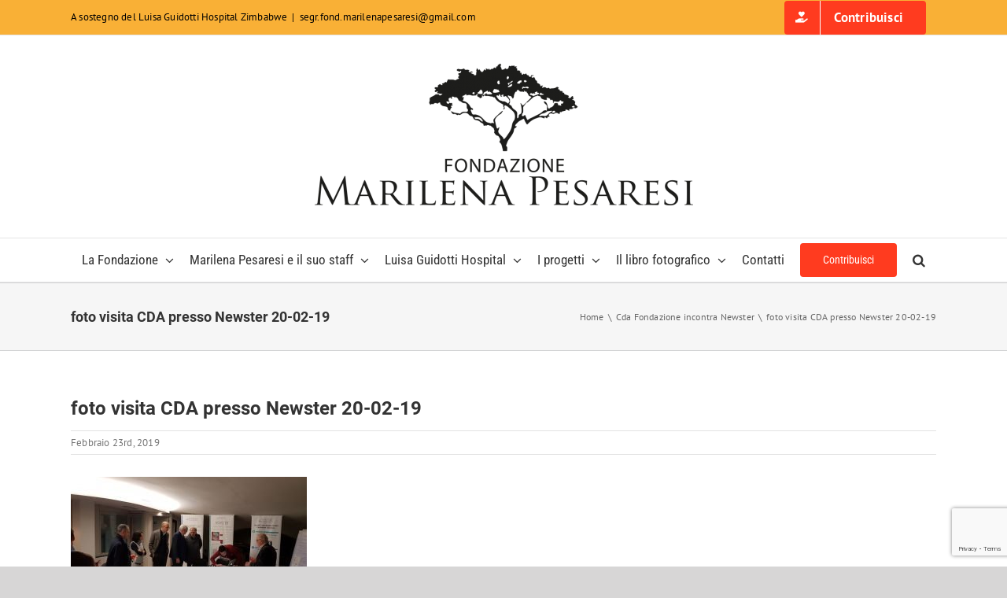

--- FILE ---
content_type: text/html; charset=UTF-8
request_url: https://fondazionemarilenapesaresi.org/cda-fondazione-incontra-newster/foto-visita-cda-presso-newster-20-02-19/
body_size: 15871
content:
<!DOCTYPE html><html class="avada-html-layout-wide avada-html-header-position-top" lang="it-IT" prefix="og: http://ogp.me/ns# fb: http://ogp.me/ns/fb#"><head><meta http-equiv="X-UA-Compatible" content="IE=edge" /><meta http-equiv="Content-Type" content="text/html; charset=utf-8"/><meta name="viewport" content="width=device-width, initial-scale=1" /><meta name='robots' content='index, follow, max-image-preview:large, max-snippet:-1, max-video-preview:-1' /> <style>img:is([sizes="auto" i], [sizes^="auto," i]) { contain-intrinsic-size: 3000px 1500px }</style> <script id="cookieyes" type="text/javascript" src="https://cdn-cookieyes.com/client_data/82e2f476335bea92d1ec3853/script.js"></script> <!-- This site is optimized with the Yoast SEO plugin v26.8 - https://yoast.com/product/yoast-seo-wordpress/ --><title>foto visita CDA presso Newster 20-02-19 - Fondazione Marilena Pesaresi ETS</title><link rel="canonical" href="https://fondazionemarilenapesaresi.org/cda-fondazione-incontra-newster/foto-visita-cda-presso-newster-20-02-19/" /><meta property="og:locale" content="it_IT" /><meta property="og:type" content="article" /><meta property="og:title" content="foto visita CDA presso Newster 20-02-19 - Fondazione Marilena Pesaresi ETS" /><meta property="og:url" content="https://fondazionemarilenapesaresi.org/cda-fondazione-incontra-newster/foto-visita-cda-presso-newster-20-02-19/" /><meta property="og:site_name" content="Fondazione Marilena Pesaresi ETS" /><meta property="og:image" content="https://fondazionemarilenapesaresi.org/cda-fondazione-incontra-newster/foto-visita-cda-presso-newster-20-02-19" /><meta property="og:image:width" content="4032" /><meta property="og:image:height" content="2268" /><meta property="og:image:type" content="image/jpeg" /> <script type="application/ld+json" class="yoast-schema-graph">{"@context":"https://schema.org","@graph":[{"@type":"WebPage","@id":"https://fondazionemarilenapesaresi.org/cda-fondazione-incontra-newster/foto-visita-cda-presso-newster-20-02-19/","url":"https://fondazionemarilenapesaresi.org/cda-fondazione-incontra-newster/foto-visita-cda-presso-newster-20-02-19/","name":"foto visita CDA presso Newster 20-02-19 - Fondazione Marilena Pesaresi ETS","isPartOf":{"@id":"https://fondazionemarilenapesaresi.org/#website"},"primaryImageOfPage":{"@id":"https://fondazionemarilenapesaresi.org/cda-fondazione-incontra-newster/foto-visita-cda-presso-newster-20-02-19/#primaryimage"},"image":{"@id":"https://fondazionemarilenapesaresi.org/cda-fondazione-incontra-newster/foto-visita-cda-presso-newster-20-02-19/#primaryimage"},"thumbnailUrl":"https://fondazionemarilenapesaresi.org/wp-content/uploads/2019/02/foto-visita-CDA-presso-Newster-20-02-19.jpg","datePublished":"2019-02-23T07:37:24+00:00","breadcrumb":{"@id":"https://fondazionemarilenapesaresi.org/cda-fondazione-incontra-newster/foto-visita-cda-presso-newster-20-02-19/#breadcrumb"},"inLanguage":"it-IT","potentialAction":[{"@type":"ReadAction","target":["https://fondazionemarilenapesaresi.org/cda-fondazione-incontra-newster/foto-visita-cda-presso-newster-20-02-19/"]}]},{"@type":"ImageObject","inLanguage":"it-IT","@id":"https://fondazionemarilenapesaresi.org/cda-fondazione-incontra-newster/foto-visita-cda-presso-newster-20-02-19/#primaryimage","url":"https://fondazionemarilenapesaresi.org/wp-content/uploads/2019/02/foto-visita-CDA-presso-Newster-20-02-19.jpg","contentUrl":"https://fondazionemarilenapesaresi.org/wp-content/uploads/2019/02/foto-visita-CDA-presso-Newster-20-02-19.jpg","width":4032,"height":2268},{"@type":"BreadcrumbList","@id":"https://fondazionemarilenapesaresi.org/cda-fondazione-incontra-newster/foto-visita-cda-presso-newster-20-02-19/#breadcrumb","itemListElement":[{"@type":"ListItem","position":1,"name":"Home","item":"https://fondazionemarilenapesaresi.org/"},{"@type":"ListItem","position":2,"name":"Cda Fondazione incontra Newster","item":"https://fondazionemarilenapesaresi.org/cda-fondazione-incontra-newster/"},{"@type":"ListItem","position":3,"name":"foto visita CDA presso Newster 20-02-19"}]},{"@type":"WebSite","@id":"https://fondazionemarilenapesaresi.org/#website","url":"https://fondazionemarilenapesaresi.org/","name":"Fondazione Marilena Pesaresi ETS","description":"A sostegno del Luisa Guidotti Hospital Zimbabwe (Africa Centro Meridionale)","potentialAction":[{"@type":"SearchAction","target":{"@type":"EntryPoint","urlTemplate":"https://fondazionemarilenapesaresi.org/?s={search_term_string}"},"query-input":{"@type":"PropertyValueSpecification","valueRequired":true,"valueName":"search_term_string"}}],"inLanguage":"it-IT"}]}</script> <!-- / Yoast SEO plugin. --><link rel="alternate" type="application/rss+xml" title="Fondazione Marilena Pesaresi ETS &raquo; Feed" href="https://fondazionemarilenapesaresi.org/feed/" /><link rel="alternate" type="application/rss+xml" title="Fondazione Marilena Pesaresi ETS &raquo; Feed dei commenti" href="https://fondazionemarilenapesaresi.org/comments/feed/" /><link rel="alternate" type="application/rss+xml" title="Fondazione Marilena Pesaresi ETS &raquo; foto visita CDA presso Newster 20-02-19 Feed dei commenti" href="https://fondazionemarilenapesaresi.org/cda-fondazione-incontra-newster/foto-visita-cda-presso-newster-20-02-19/feed/" /><meta property="og:locale" content="it_IT"/><meta property="og:type" content="article"/><meta property="og:site_name" content="Fondazione Marilena Pesaresi ETS"/><meta property="og:title" content="foto visita CDA presso Newster 20-02-19 - Fondazione Marilena Pesaresi ETS"/><meta property="og:url" content="https://fondazionemarilenapesaresi.org/cda-fondazione-incontra-newster/foto-visita-cda-presso-newster-20-02-19/"/><meta property="og:image" content="https://fondazionemarilenapesaresi.org/wp-content/uploads/2020/03/Logo_marilena_pesaresi-e1585487627912.png"/><meta property="og:image:width" content="481"/><meta property="og:image:height" content="180"/><meta property="og:image:type" content="image/png"/> <script type="text/javascript"> /* <![CDATA[ */
window._wpemojiSettings = {"baseUrl":"https:\/\/s.w.org\/images\/core\/emoji\/15.0.3\/72x72\/","ext":".png","svgUrl":"https:\/\/s.w.org\/images\/core\/emoji\/15.0.3\/svg\/","svgExt":".svg","source":{"concatemoji":"https:\/\/fondazionemarilenapesaresi.org\/wp-includes\/js\/wp-emoji-release.min.js"}};
/*! This file is auto-generated */
!function(i,n){var o,s,e;function c(e){try{var t={supportTests:e,timestamp:(new Date).valueOf()};sessionStorage.setItem(o,JSON.stringify(t))}catch(e){}}function p(e,t,n){e.clearRect(0,0,e.canvas.width,e.canvas.height),e.fillText(t,0,0);var t=new Uint32Array(e.getImageData(0,0,e.canvas.width,e.canvas.height).data),r=(e.clearRect(0,0,e.canvas.width,e.canvas.height),e.fillText(n,0,0),new Uint32Array(e.getImageData(0,0,e.canvas.width,e.canvas.height).data));return t.every(function(e,t){return e===r[t]})}function u(e,t,n){switch(t){case"flag":return n(e,"\ud83c\udff3\ufe0f\u200d\u26a7\ufe0f","\ud83c\udff3\ufe0f\u200b\u26a7\ufe0f")?!1:!n(e,"\ud83c\uddfa\ud83c\uddf3","\ud83c\uddfa\u200b\ud83c\uddf3")&&!n(e,"\ud83c\udff4\udb40\udc67\udb40\udc62\udb40\udc65\udb40\udc6e\udb40\udc67\udb40\udc7f","\ud83c\udff4\u200b\udb40\udc67\u200b\udb40\udc62\u200b\udb40\udc65\u200b\udb40\udc6e\u200b\udb40\udc67\u200b\udb40\udc7f");case"emoji":return!n(e,"\ud83d\udc26\u200d\u2b1b","\ud83d\udc26\u200b\u2b1b")}return!1}function f(e,t,n){var r="undefined"!=typeof WorkerGlobalScope&&self instanceof WorkerGlobalScope?new OffscreenCanvas(300,150):i.createElement("canvas"),a=r.getContext("2d",{willReadFrequently:!0}),o=(a.textBaseline="top",a.font="600 32px Arial",{});return e.forEach(function(e){o[e]=t(a,e,n)}),o}function t(e){var t=i.createElement("script");t.src=e,t.defer=!0,i.head.appendChild(t)}"undefined"!=typeof Promise&&(o="wpEmojiSettingsSupports",s=["flag","emoji"],n.supports={everything:!0,everythingExceptFlag:!0},e=new Promise(function(e){i.addEventListener("DOMContentLoaded",e,{once:!0})}),new Promise(function(t){var n=function(){try{var e=JSON.parse(sessionStorage.getItem(o));if("object"==typeof e&&"number"==typeof e.timestamp&&(new Date).valueOf()<e.timestamp+604800&&"object"==typeof e.supportTests)return e.supportTests}catch(e){}return null}();if(!n){if("undefined"!=typeof Worker&&"undefined"!=typeof OffscreenCanvas&&"undefined"!=typeof URL&&URL.createObjectURL&&"undefined"!=typeof Blob)try{var e="postMessage("+f.toString()+"("+[JSON.stringify(s),u.toString(),p.toString()].join(",")+"));",r=new Blob([e],{type:"text/javascript"}),a=new Worker(URL.createObjectURL(r),{name:"wpTestEmojiSupports"});return void(a.onmessage=function(e){c(n=e.data),a.terminate(),t(n)})}catch(e){}c(n=f(s,u,p))}t(n)}).then(function(e){for(var t in e)n.supports[t]=e[t],n.supports.everything=n.supports.everything&&n.supports[t],"flag"!==t&&(n.supports.everythingExceptFlag=n.supports.everythingExceptFlag&&n.supports[t]);n.supports.everythingExceptFlag=n.supports.everythingExceptFlag&&!n.supports.flag,n.DOMReady=!1,n.readyCallback=function(){n.DOMReady=!0}}).then(function(){return e}).then(function(){var e;n.supports.everything||(n.readyCallback(),(e=n.source||{}).concatemoji?t(e.concatemoji):e.wpemoji&&e.twemoji&&(t(e.twemoji),t(e.wpemoji)))}))}((window,document),window._wpemojiSettings);
/* ]]> */ </script> <style id='wp-emoji-styles-inline-css' type='text/css'> img.wp-smiley, img.emoji {
 display: inline !important;
 border: none !important;
 box-shadow: none !important;
 height: 1em !important;
 width: 1em !important;
 margin: 0 0.07em !important;
 vertical-align: -0.1em !important;
 background: none !important;
 padding: 0 !important;
 } </style><link rel='stylesheet' id='wpdreams-asl-basic-css' href='https://fondazionemarilenapesaresi.org/wp-content/plugins/ajax-search-lite/css/wpdreams-asl-basic.min.css' type='text/css' media='all' /> <style id='wpdreams-asl-basic-inline-css' type='text/css'> div[id*='ajaxsearchlitesettings'].searchsettings .asl_option_inner label {
 font-size: 0px !important;
 color: rgba(0, 0, 0, 0);
 }
 div[id*='ajaxsearchlitesettings'].searchsettings .asl_option_inner label:after {
 font-size: 11px !important;
 position: absolute;
 top: 0;
 left: 0;
 z-index: 1;
 }
 .asl_w_container {
 width: 100%;
 margin: 0px 0px 0px 0px;
 min-width: 200px;
 }
 div[id*='ajaxsearchlite'].asl_m {
 width: 100%;
 }
 div[id*='ajaxsearchliteres'].wpdreams_asl_results div.resdrg span.highlighted {
 font-weight: bold;
 color: rgba(217, 49, 43, 1);
 background-color: rgba(238, 238, 238, 1);
 }
 div[id*='ajaxsearchliteres'].wpdreams_asl_results .results img.asl_image {
 width: 70px;
 height: 70px;
 object-fit: cover;
 }
 div[id*='ajaxsearchlite'].asl_r .results {
 max-height: none;
 }
 div[id*='ajaxsearchlite'].asl_r {
 position: absolute;
 } 
 div.asl_r.asl_w.vertical .results .item::after {
 display: block;
 position: absolute;
 bottom: 0;
 content: '';
 height: 1px;
 width: 100%;
 background: #D8D8D8;
 }
 div.asl_r.asl_w.vertical .results .item.asl_last_item::after {
 display: none;
 } </style><link rel='stylesheet' id='wpdreams-asl-instance-css' href='https://fondazionemarilenapesaresi.org/wp-content/plugins/ajax-search-lite/css/wpdreams-asl-instance.min.css' type='text/css' media='all' /><link rel='stylesheet' id='fusion-dynamic-css-css' href='https://fondazionemarilenapesaresi.org/wp-content/uploads/fusion-styles/54cbf694416108c606759cc76699f9f9.min.css' type='text/css' media='all' /> <script type="text/javascript" src="https://fondazionemarilenapesaresi.org/wp-includes/js/jquery/jquery.min.js" id="jquery-core-js"></script> <script type="text/javascript" src="https://fondazionemarilenapesaresi.org/wp-includes/js/jquery/jquery-migrate.min.js" id="jquery-migrate-js"></script><link rel="https://api.w.org/" href="https://fondazionemarilenapesaresi.org/wp-json/" /><link rel="alternate" title="JSON" type="application/json" href="https://fondazionemarilenapesaresi.org/wp-json/wp/v2/media/2858" /><link rel="EditURI" type="application/rsd+xml" title="RSD" href="https://fondazionemarilenapesaresi.org/xmlrpc.php?rsd" /><meta name="generator" content="WordPress 6.7.4" /><link rel='shortlink' href='https://fondazionemarilenapesaresi.org/?p=2858' /><link rel="alternate" title="oEmbed (JSON)" type="application/json+oembed" href="https://fondazionemarilenapesaresi.org/wp-json/oembed/1.0/embed?url=https%3A%2F%2Ffondazionemarilenapesaresi.org%2Fcda-fondazione-incontra-newster%2Ffoto-visita-cda-presso-newster-20-02-19%2F" /><link rel="alternate" title="oEmbed (XML)" type="text/xml+oembed" href="https://fondazionemarilenapesaresi.org/wp-json/oembed/1.0/embed?url=https%3A%2F%2Ffondazionemarilenapesaresi.org%2Fcda-fondazione-incontra-newster%2Ffoto-visita-cda-presso-newster-20-02-19%2F&#038;format=xml" /> <style type="text/css" id="css-fb-visibility">@media screen and (max-width: 640px){.fusion-no-small-visibility{display:none !important;}body .sm-text-align-center{text-align:center !important;}body .sm-text-align-left{text-align:left !important;}body .sm-text-align-right{text-align:right !important;}body .sm-flex-align-center{justify-content:center !important;}body .sm-flex-align-flex-start{justify-content:flex-start !important;}body .sm-flex-align-flex-end{justify-content:flex-end !important;}body .sm-mx-auto{margin-left:auto !important;margin-right:auto !important;}body .sm-ml-auto{margin-left:auto !important;}body .sm-mr-auto{margin-right:auto !important;}body .fusion-absolute-position-small{position:absolute;top:auto;width:100%;}.awb-sticky.awb-sticky-small{ position: sticky; top: var(--awb-sticky-offset,0); }}@media screen and (min-width: 641px) and (max-width: 1024px){.fusion-no-medium-visibility{display:none !important;}body .md-text-align-center{text-align:center !important;}body .md-text-align-left{text-align:left !important;}body .md-text-align-right{text-align:right !important;}body .md-flex-align-center{justify-content:center !important;}body .md-flex-align-flex-start{justify-content:flex-start !important;}body .md-flex-align-flex-end{justify-content:flex-end !important;}body .md-mx-auto{margin-left:auto !important;margin-right:auto !important;}body .md-ml-auto{margin-left:auto !important;}body .md-mr-auto{margin-right:auto !important;}body .fusion-absolute-position-medium{position:absolute;top:auto;width:100%;}.awb-sticky.awb-sticky-medium{ position: sticky; top: var(--awb-sticky-offset,0); }}@media screen and (min-width: 1025px){.fusion-no-large-visibility{display:none !important;}body .lg-text-align-center{text-align:center !important;}body .lg-text-align-left{text-align:left !important;}body .lg-text-align-right{text-align:right !important;}body .lg-flex-align-center{justify-content:center !important;}body .lg-flex-align-flex-start{justify-content:flex-start !important;}body .lg-flex-align-flex-end{justify-content:flex-end !important;}body .lg-mx-auto{margin-left:auto !important;margin-right:auto !important;}body .lg-ml-auto{margin-left:auto !important;}body .lg-mr-auto{margin-right:auto !important;}body .fusion-absolute-position-large{position:absolute;top:auto;width:100%;}.awb-sticky.awb-sticky-large{ position: sticky; top: var(--awb-sticky-offset,0); }}</style><link rel="preconnect" href="https://fonts.gstatic.com" crossorigin /><link rel="preload" as="style" href="//fonts.googleapis.com/css?family=Open+Sans&display=swap" /><link rel="stylesheet" href="//fonts.googleapis.com/css?family=Open+Sans&display=swap" media="all" /> <style type="text/css" id="wp-custom-css"> .menu-text  .fusion-button-text-left{font-size:17px; font-weight:bold} </style> <script type="text/javascript"> var doc = document.documentElement;
 doc.setAttribute( 'data-useragent', navigator.userAgent ); </script></head><body class="attachment attachment-template-default single single-attachment postid-2858 attachmentid-2858 attachment-jpeg fusion-image-hovers fusion-pagination-sizing fusion-button_type-flat fusion-button_span-no fusion-button_gradient-linear avada-image-rollover-circle-yes avada-image-rollover-yes avada-image-rollover-direction-left fusion-body ltr fusion-sticky-header no-tablet-sticky-header no-mobile-sticky-header no-mobile-slidingbar no-mobile-totop avada-has-rev-slider-styles fusion-disable-outline fusion-sub-menu-fade mobile-logo-pos-center layout-wide-mode avada-has-boxed-modal-shadow- layout-scroll-offset-full avada-has-zero-margin-offset-top fusion-top-header menu-text-align-center mobile-menu-design-modern fusion-show-pagination-text fusion-header-layout-v5 avada-responsive avada-footer-fx-none avada-menu-highlight-style-background fusion-search-form-classic fusion-main-menu-search-dropdown fusion-avatar-square avada-dropdown-styles avada-blog-layout-grid avada-blog-archive-layout-grid avada-header-shadow-no avada-menu-icon-position-left avada-has-mainmenu-dropdown-divider avada-has-mobile-menu-search avada-has-main-nav-search-icon avada-has-breadcrumb-mobile-hidden avada-has-titlebar-bar_and_content avada-has-footer-widget-bg-image avada-has-pagination-width_height avada-flyout-menu-direction-fade avada-ec-views-v1" data-awb-post-id="2858"> <a class="skip-link screen-reader-text" href="#content">Salta al contenuto</a><div id="boxed-wrapper"><div id="wrapper" class="fusion-wrapper"><div id="home" style="position:relative;top:-1px;"></div><header class="fusion-header-wrapper"><div class="fusion-header-v5 fusion-logo-alignment fusion-logo-center fusion-sticky-menu- fusion-sticky-logo-1 fusion-mobile-logo- fusion-sticky-menu-only fusion-header-menu-align-center fusion-mobile-menu-design-modern"><div class="fusion-secondary-header"><div class="fusion-row"><div class="fusion-alignleft"><div class="fusion-contact-info"><span class="fusion-contact-info-phone-number">A sostegno del Luisa Guidotti Hospital Zimbabwe</span><span class="fusion-header-separator">|</span><span class="fusion-contact-info-email-address"><a href="mailto:&#115;&#101;gr.&#102;o&#110;&#100;&#46;&#109;&#97;r&#105;&#108;&#101;n&#97;pe&#115;&#97;&#114;&#101;s&#105;&#64;g&#109;&#97;&#105;&#108;&#46;c&#111;m">&#115;&#101;gr.&#102;o&#110;&#100;&#46;&#109;&#97;r&#105;&#108;&#101;n&#97;pe&#115;&#97;&#114;&#101;s&#105;&#64;g&#109;&#97;&#105;&#108;&#46;c&#111;m</a></span></div></div><div class="fusion-alignright"><nav class="fusion-secondary-menu" role="navigation" aria-label="Menu Secondario"><ul id="menu-menu-barra-alta" class="menu"><li  id="menu-item-4499"  class="menu-item menu-item-type-custom menu-item-object-custom menu-item-4499 fusion-menu-item-button"  data-item-id="4499"><a  href="https://sostieni-luisa-guidotti-hospital-mutoko.s2.yapla.com/it/" class="fusion-background-highlight"><span class="menu-text fusion-button button-default button-large"><span class="button-icon-divider-left"><i class="glyphicon fa-hand-holding-heart fas" aria-hidden="true"></i></span><span class="fusion-button-text-left">Contribuisci</span></span></a></li></ul></nav><nav class="fusion-mobile-nav-holder fusion-mobile-menu-text-align-left" aria-label="Menu Mobile Secondario"></nav></div></div></div><div class="fusion-header-sticky-height"></div><div class="fusion-sticky-header-wrapper"> <!-- start fusion sticky header wrapper --><div class="fusion-header"><div class="fusion-row"><div class="fusion-logo" data-margin-top="31px" data-margin-bottom="41px" data-margin-left="0px" data-margin-right="0px"> <a class="fusion-logo-link"  href="https://fondazionemarilenapesaresi.org/" > <!-- standard logo --> <img src="https://fondazionemarilenapesaresi.org/wp-content/uploads/2020/03/Logo_marilena_pesaresi-e1585487627912.png" srcset="https://fondazionemarilenapesaresi.org/wp-content/uploads/2020/03/Logo_marilena_pesaresi-e1585487627912.png 1x" width="481" height="180" alt="Fondazione Marilena Pesaresi ETS Logo" data-retina_logo_url="" class="fusion-standard-logo" /> <!-- sticky header logo --> <img src="https://fondazionemarilenapesaresi.org/wp-content/uploads/2020/09/logo_marilena_pesaresi_300px.png" srcset="https://fondazionemarilenapesaresi.org/wp-content/uploads/2020/09/logo_marilena_pesaresi_300px.png 1x" width="300" height="114" alt="Fondazione Marilena Pesaresi ETS Logo" data-retina_logo_url="" class="fusion-sticky-logo" /> </a></div><div class="fusion-mobile-menu-icons"> <a href="#" class="fusion-icon awb-icon-bars" aria-label="Attiva/Disattiva menu mobile" aria-expanded="false"></a> <a href="#" class="fusion-icon awb-icon-search" aria-label="Toggle ricerca mobile"></a></div></div></div><div class="fusion-secondary-main-menu"><div class="fusion-row"><nav class="fusion-main-menu" aria-label="Menu Principale"><ul id="menu-menu-principale" class="fusion-menu"><li  id="menu-item-384"  class="menu-item menu-item-type-post_type menu-item-object-page menu-item-has-children menu-item-384 fusion-dropdown-menu"  data-item-id="384"><a  href="https://fondazionemarilenapesaresi.org/la-fondazione/about/" class="fusion-background-highlight"><span class="menu-text">La Fondazione</span> <span class="fusion-caret"><i class="fusion-dropdown-indicator" aria-hidden="true"></i></span></a><ul class="sub-menu"><li  id="menu-item-386"  class="menu-item menu-item-type-post_type menu-item-object-page menu-item-386 fusion-dropdown-submenu" ><a  href="https://fondazionemarilenapesaresi.org/la-fondazione/about/lo-statuto/" class="fusion-background-highlight"><span>Lo Statuto</span></a></li><li  id="menu-item-385"  class="menu-item menu-item-type-post_type menu-item-object-page menu-item-385 fusion-dropdown-submenu" ><a  href="https://fondazionemarilenapesaresi.org/la-fondazione/about/costituzione-e-soci-fondatori-2/" class="fusion-background-highlight"><span>Soci Fondatori</span></a></li><li  id="menu-item-387"  class="menu-item menu-item-type-post_type menu-item-object-page menu-item-387 fusion-dropdown-submenu" ><a  href="https://fondazionemarilenapesaresi.org/la-fondazione/about/gli-organi/" class="fusion-background-highlight"><span>Gli organi</span></a></li><li  id="menu-item-3945"  class="menu-item menu-item-type-post_type menu-item-object-page menu-item-3945 fusion-dropdown-submenu" ><a  href="https://fondazionemarilenapesaresi.org/trasparenza/" class="fusion-background-highlight"><span>Trasparenza</span></a></li><li  id="menu-item-382"  class="menu-item menu-item-type-post_type menu-item-object-page menu-item-382 fusion-dropdown-submenu" ><a  href="https://fondazionemarilenapesaresi.org/come-associarsi/" class="fusion-background-highlight"><span>Come associarsi</span></a></li></ul></li><li  id="menu-item-441"  class="menu-item menu-item-type-post_type menu-item-object-page menu-item-has-children menu-item-441 fusion-dropdown-menu"  data-item-id="441"><a  href="https://fondazionemarilenapesaresi.org/marilena-pesaresi-e-il-suo-staff/" class="fusion-background-highlight"><span class="menu-text">Marilena Pesaresi e il suo staff</span> <span class="fusion-caret"><i class="fusion-dropdown-indicator" aria-hidden="true"></i></span></a><ul class="sub-menu"><li  id="menu-item-3532"  class="menu-item menu-item-type-post_type menu-item-object-page menu-item-3532 fusion-dropdown-submenu" ><a  href="https://fondazionemarilenapesaresi.org/marilena-pesaresi-e-il-suo-staff/marilena-pesaresi/" class="fusion-background-highlight"><span>Marilena Pesaresi</span></a></li><li  id="menu-item-500"  class="menu-item menu-item-type-post_type menu-item-object-page menu-item-500 fusion-dropdown-submenu" ><a  href="https://fondazionemarilenapesaresi.org/dott-massimo-migani/" class="fusion-background-highlight"><span>Dott. Massimo Migani</span></a></li><li  id="menu-item-397"  class="menu-item menu-item-type-post_type menu-item-object-page menu-item-397 fusion-dropdown-submenu" ><a  href="https://fondazionemarilenapesaresi.org/marilena-pesaresi-e-il-suo-staff/marilena-pesaresi/video/" class="fusion-background-highlight"><span>Video Marilena Pesaresi</span></a></li></ul></li><li  id="menu-item-391"  class="menu-item menu-item-type-post_type menu-item-object-page menu-item-has-children menu-item-391 fusion-dropdown-menu"  data-item-id="391"><a  href="https://fondazionemarilenapesaresi.org/ospedale-di-mutoko/" class="fusion-background-highlight"><span class="menu-text">Luisa Guidotti Hospital</span> <span class="fusion-caret"><i class="fusion-dropdown-indicator" aria-hidden="true"></i></span></a><ul class="sub-menu"><li  id="menu-item-392"  class="menu-item menu-item-type-post_type menu-item-object-page menu-item-392 fusion-dropdown-submenu" ><a  href="https://fondazionemarilenapesaresi.org/ospedale-di-mutoko/chi-era-luisa-guidotti/" class="fusion-background-highlight"><span>La storia di Luisa Guidotti</span></a></li><li  id="menu-item-395"  class="menu-item menu-item-type-post_type menu-item-object-page menu-item-395 fusion-dropdown-submenu" ><a  href="https://fondazionemarilenapesaresi.org/ospedale-di-mutoko/dove-si-trova-mutoko/" class="fusion-background-highlight"><span>Dove si trova Mutoko</span></a></li><li  id="menu-item-914"  class="menu-item menu-item-type-post_type menu-item-object-page menu-item-914 fusion-dropdown-submenu" ><a  href="https://fondazionemarilenapesaresi.org/il-rendering/" class="fusion-background-highlight"><span>Rendering dell&#8217;Ospedale</span></a></li><li  id="menu-item-394"  class="menu-item menu-item-type-post_type menu-item-object-page menu-item-394 fusion-dropdown-submenu" ><a  href="https://fondazionemarilenapesaresi.org/ospedale-di-mutoko/foto/" class="fusion-background-highlight"><span>Le foto dell&#8217;Hospital</span></a></li><li  id="menu-item-393"  class="menu-item menu-item-type-post_type menu-item-object-page menu-item-393 fusion-dropdown-submenu" ><a  href="https://fondazionemarilenapesaresi.org/ospedale-di-mutoko/video/" class="fusion-background-highlight"><span>I video dell&#8217;Hospital</span></a></li></ul></li><li  id="menu-item-389"  class="menu-item menu-item-type-post_type menu-item-object-page menu-item-has-children menu-item-389 fusion-dropdown-menu"  data-item-id="389"><a  href="https://fondazionemarilenapesaresi.org/i-progetti/" class="fusion-background-highlight"><span class="menu-text">I progetti</span> <span class="fusion-caret"><i class="fusion-dropdown-indicator" aria-hidden="true"></i></span></a><ul class="sub-menu"><li  id="menu-item-4509"  class="menu-item menu-item-type-post_type menu-item-object-page menu-item-4509 fusion-dropdown-submenu" ><a  href="https://fondazionemarilenapesaresi.org/i-progetti/progetti-2026/" class="fusion-background-highlight"><span>Progetti 2026</span></a></li><li  id="menu-item-4373"  class="menu-item menu-item-type-post_type menu-item-object-page menu-item-4373 fusion-dropdown-submenu" ><a  href="https://fondazionemarilenapesaresi.org/i-progetti/progetti-2025/" class="fusion-background-highlight"><span>Progetti 2025</span></a></li><li  id="menu-item-4202"  class="menu-item menu-item-type-post_type menu-item-object-page menu-item-4202 fusion-dropdown-submenu" ><a  href="https://fondazionemarilenapesaresi.org/i-progetti/progetti-2024/" class="fusion-background-highlight"><span>Progetti 2024</span></a></li><li  id="menu-item-4100"  class="menu-item menu-item-type-post_type menu-item-object-page menu-item-4100 fusion-dropdown-submenu" ><a  href="https://fondazionemarilenapesaresi.org/i-progetti/progetti-2023/" class="fusion-background-highlight"><span>Progetti 2023</span></a></li><li  id="menu-item-3984"  class="menu-item menu-item-type-post_type menu-item-object-page menu-item-3984 fusion-dropdown-submenu" ><a  href="https://fondazionemarilenapesaresi.org/i-progetti/progetti-2022/" class="fusion-background-highlight"><span>Progetti 2022</span></a></li><li  id="menu-item-4387"  class="menu-item menu-item-type-post_type menu-item-object-page menu-item-4387 fusion-dropdown-submenu" ><a  href="https://fondazionemarilenapesaresi.org/i-progetti/progetti-2013-2021/" class="fusion-background-highlight"><span>Progetti 2013-2021</span></a></li></ul></li><li  id="menu-item-3557"  class="menu-item menu-item-type-custom menu-item-object-custom menu-item-has-children menu-item-3557 fusion-dropdown-menu"  data-item-id="3557"><a  href="#" class="fusion-background-highlight"><span class="menu-text">Il libro fotografico</span> <span class="fusion-caret"><i class="fusion-dropdown-indicator" aria-hidden="true"></i></span></a><ul class="sub-menu"><li  id="menu-item-953"  class="menu-item menu-item-type-post_type menu-item-object-page menu-item-953 fusion-dropdown-submenu" ><a  href="https://fondazionemarilenapesaresi.org/luciano-liuzzi-libro-fotografico-ospedale-di-mutoko/" class="fusion-background-highlight"><span>Il Libro fotografico di Mutoko</span></a></li><li  id="menu-item-994"  class="menu-item menu-item-type-post_type menu-item-object-page menu-item-994 fusion-dropdown-submenu" ><a  href="https://fondazionemarilenapesaresi.org/prefazione-vescovo-rimini-mons-francesco-lambiasi/" class="fusion-background-highlight"><span>Prefazione del Vescovo</span></a></li><li  id="menu-item-993"  class="menu-item menu-item-type-post_type menu-item-object-page menu-item-993 fusion-dropdown-submenu" ><a  href="https://fondazionemarilenapesaresi.org/prefazione-presidente-fondazione-leonardo-cagnoli/" class="fusion-background-highlight"><span>Prefazione del Presidente della Fondazione</span></a></li></ul></li><li  id="menu-item-388"  class="menu-item menu-item-type-post_type menu-item-object-page menu-item-388"  data-item-id="388"><a  href="https://fondazionemarilenapesaresi.org/contatti/" class="fusion-background-highlight"><span class="menu-text">Contatti</span></a></li><li  id="menu-item-4500"  class="menu-item menu-item-type-custom menu-item-object-custom menu-item-4500 fusion-menu-item-button"  data-item-id="4500"><a  href="https://sostieni-luisa-guidotti-hospital-mutoko.s2.yapla.com/it/" class="fusion-background-highlight"><span class="menu-text fusion-button button-default button-large">Contribuisci</span></a></li><li class="fusion-custom-menu-item fusion-main-menu-search"><a class="fusion-main-menu-icon" href="#" aria-label="Cerca" data-title="Cerca" title="Cerca" role="button" aria-expanded="false"></a><div class="fusion-custom-menu-item-contents"><div class="asl_w_container asl_w_container_1" data-id="1" data-instance="1"><div id='ajaxsearchlite1'
 data-id="1"
 data-instance="1"
 class="asl_w asl_m asl_m_1 asl_m_1_1"><div class="probox"><div class='prosettings' style='display:none;' data-opened=0><div class='innericon'> <svg version="1.1" xmlns="http://www.w3.org/2000/svg" xmlns:xlink="http://www.w3.org/1999/xlink" x="0px" y="0px" width="22" height="22" viewBox="0 0 512 512" enable-background="new 0 0 512 512" xml:space="preserve"> <polygon transform = "rotate(90 256 256)" points="142.332,104.886 197.48,50 402.5,256 197.48,462 142.332,407.113 292.727,256 "/> </svg></div></div><div class='proinput'><form role="search" action='#' autocomplete="off"
 aria-label="Search form"> <input aria-label="Search input"
 type='search' class='orig'
 tabindex="0"
 name='phrase'
 placeholder='Cerca nel sito'
 value=''
 autocomplete="off"/> <input aria-label="Search autocomplete input"
 type='text'
 class='autocomplete'
 tabindex="-1"
 name='phrase'
 value=''
 autocomplete="off" disabled/> <input type='submit' value="Start search" style='width:0; height: 0; visibility: hidden;'></form></div> <button class='promagnifier' tabindex="0" aria-label="Search magnifier button"> <span class='innericon' style="display:block;"> <svg version="1.1" xmlns="http://www.w3.org/2000/svg" xmlns:xlink="http://www.w3.org/1999/xlink" x="0px" y="0px" width="22" height="22" viewBox="0 0 512 512" enable-background="new 0 0 512 512" xml:space="preserve"> <path d="M460.355,421.59L353.844,315.078c20.041-27.553,31.885-61.437,31.885-98.037
 C385.729,124.934,310.793,50,218.686,50C126.58,50,51.645,124.934,51.645,217.041c0,92.106,74.936,167.041,167.041,167.041
 c34.912,0,67.352-10.773,94.184-29.158L419.945,462L460.355,421.59z M100.631,217.041c0-65.096,52.959-118.056,118.055-118.056
 c65.098,0,118.057,52.959,118.057,118.056c0,65.096-52.959,118.056-118.057,118.056C153.59,335.097,100.631,282.137,100.631,217.041
 z"/> </svg> </span> </button><div class='proloading'><div class="asl_loader"><div class="asl_loader-inner asl_simple-circle"></div></div></div><div class='proclose'> <svg version="1.1" xmlns="http://www.w3.org/2000/svg" xmlns:xlink="http://www.w3.org/1999/xlink" x="0px"
 y="0px"
 width="12" height="12" viewBox="0 0 512 512" enable-background="new 0 0 512 512"
 xml:space="preserve"> <polygon points="438.393,374.595 319.757,255.977 438.378,137.348 374.595,73.607 255.995,192.225 137.375,73.622 73.607,137.352 192.246,255.983 73.622,374.625 137.352,438.393 256.002,319.734 374.652,438.378 "/> </svg></div></div></div><div class='asl_data_container' style="display:none !important;"><div class="asl_init_data wpdreams_asl_data_ct"
 style="display:none !important;"
 id="asl_init_id_1"
 data-asl-id="1"
 data-asl-instance="1"
 data-settings="{&quot;homeurl&quot;:&quot;https:\/\/fondazionemarilenapesaresi.org\/&quot;,&quot;resultstype&quot;:&quot;vertical&quot;,&quot;resultsposition&quot;:&quot;hover&quot;,&quot;itemscount&quot;:4,&quot;charcount&quot;:0,&quot;highlight&quot;:false,&quot;highlightWholewords&quot;:true,&quot;singleHighlight&quot;:false,&quot;scrollToResults&quot;:{&quot;enabled&quot;:false,&quot;offset&quot;:0},&quot;resultareaclickable&quot;:1,&quot;autocomplete&quot;:{&quot;enabled&quot;:true,&quot;lang&quot;:&quot;en&quot;,&quot;trigger_charcount&quot;:0},&quot;mobile&quot;:{&quot;menu_selector&quot;:&quot;#menu-toggle&quot;},&quot;trigger&quot;:{&quot;click&quot;:&quot;results_page&quot;,&quot;click_location&quot;:&quot;same&quot;,&quot;update_href&quot;:false,&quot;return&quot;:&quot;results_page&quot;,&quot;return_location&quot;:&quot;same&quot;,&quot;facet&quot;:true,&quot;type&quot;:true,&quot;redirect_url&quot;:&quot;?s={phrase}&quot;,&quot;delay&quot;:300},&quot;animations&quot;:{&quot;pc&quot;:{&quot;settings&quot;:{&quot;anim&quot;:&quot;fadedrop&quot;,&quot;dur&quot;:300},&quot;results&quot;:{&quot;anim&quot;:&quot;fadedrop&quot;,&quot;dur&quot;:300},&quot;items&quot;:&quot;voidanim&quot;},&quot;mob&quot;:{&quot;settings&quot;:{&quot;anim&quot;:&quot;fadedrop&quot;,&quot;dur&quot;:300},&quot;results&quot;:{&quot;anim&quot;:&quot;fadedrop&quot;,&quot;dur&quot;:300},&quot;items&quot;:&quot;voidanim&quot;}},&quot;autop&quot;:{&quot;state&quot;:true,&quot;phrase&quot;:&quot;&quot;,&quot;count&quot;:&quot;1&quot;},&quot;resPage&quot;:{&quot;useAjax&quot;:false,&quot;selector&quot;:&quot;#main&quot;,&quot;trigger_type&quot;:true,&quot;trigger_facet&quot;:true,&quot;trigger_magnifier&quot;:false,&quot;trigger_return&quot;:false},&quot;resultsSnapTo&quot;:&quot;left&quot;,&quot;results&quot;:{&quot;width&quot;:&quot;auto&quot;,&quot;width_tablet&quot;:&quot;auto&quot;,&quot;width_phone&quot;:&quot;auto&quot;},&quot;settingsimagepos&quot;:&quot;right&quot;,&quot;closeOnDocClick&quot;:true,&quot;overridewpdefault&quot;:false,&quot;override_method&quot;:&quot;get&quot;}"></div><div id="asl_hidden_data"> <svg style="position:absolute" height="0" width="0"> <filter id="aslblur"> <feGaussianBlur in="SourceGraphic" stdDeviation="4"/> </filter> </svg> <svg style="position:absolute" height="0" width="0"> <filter id="no_aslblur"></filter> </svg></div></div><div id='ajaxsearchliteres1'
 class='vertical wpdreams_asl_results asl_w asl_r asl_r_1 asl_r_1_1'><div class="results"><div class="resdrg"></div></div></div><div id='__original__ajaxsearchlitesettings1'
 data-id="1"
 class="searchsettings wpdreams_asl_settings asl_w asl_s asl_s_1"><form name='options'
 aria-label="Search settings form"
 autocomplete = 'off'> <input type="hidden" name="filters_changed" style="display:none;" value="0"> <input type="hidden" name="filters_initial" style="display:none;" value="1"><div class="asl_option_inner hiddend"> <input type='hidden' name='qtranslate_lang' id='qtranslate_lang'
 value='0'/></div><fieldset class="asl_sett_scroll"><legend style="display: none;">Generic selectors</legend><div class="asl_option" tabindex="0"><div class="asl_option_inner"> <input type="checkbox" value="exact"
 aria-label="Exact matches only"
 name="asl_gen[]" /><div class="asl_option_checkbox"></div></div><div class="asl_option_label"> Exact matches only</div></div><div class="asl_option" tabindex="0"><div class="asl_option_inner"> <input type="checkbox" value="title"
 aria-label="Search in title"
 name="asl_gen[]"  checked="checked"/><div class="asl_option_checkbox"></div></div><div class="asl_option_label"> Search in title</div></div><div class="asl_option" tabindex="0"><div class="asl_option_inner"> <input type="checkbox" value="content"
 aria-label="Search in content"
 name="asl_gen[]"  checked="checked"/><div class="asl_option_checkbox"></div></div><div class="asl_option_label"> Search in content</div></div><div class="asl_option_inner hiddend"> <input type="checkbox" value="excerpt"
 aria-label="Search in excerpt"
 name="asl_gen[]"  checked="checked"/><div class="asl_option_checkbox"></div></div></fieldset><fieldset class="asl_sett_scroll"><legend style="display: none;">Post Type Selectors</legend><div class="asl_option_inner hiddend"> <input type="checkbox" value="post"
 aria-label="Hidden option, ignore please"
 name="customset[]" checked="checked"/></div><div class="asl_option_inner hiddend"> <input type="checkbox" value="page"
 aria-label="Hidden option, ignore please"
 name="customset[]" checked="checked"/></div></fieldset></form></div></div></div></li></ul></nav><nav class="fusion-mobile-nav-holder fusion-mobile-menu-text-align-left" aria-label="Menu Mobile Principale"></nav><div class="fusion-clearfix"></div><div class="fusion-mobile-menu-search"><div class="asl_w_container asl_w_container_2" data-id="2" data-instance="1"><div id='ajaxsearchlite2'
 data-id="2"
 data-instance="1"
 class="asl_w asl_m asl_m_2 asl_m_2_1"><div class="probox"><div class='prosettings' style='display:none;' data-opened=0><div class='innericon'> <svg version="1.1" xmlns="http://www.w3.org/2000/svg" xmlns:xlink="http://www.w3.org/1999/xlink" x="0px" y="0px" width="22" height="22" viewBox="0 0 512 512" enable-background="new 0 0 512 512" xml:space="preserve"> <polygon transform = "rotate(90 256 256)" points="142.332,104.886 197.48,50 402.5,256 197.48,462 142.332,407.113 292.727,256 "/> </svg></div></div><div class='proinput'><form role="search" action='#' autocomplete="off"
 aria-label="Search form"> <input aria-label="Search input"
 type='search' class='orig'
 tabindex="0"
 name='phrase'
 placeholder='Cerca nel sito'
 value=''
 autocomplete="off"/> <input aria-label="Search autocomplete input"
 type='text'
 class='autocomplete'
 tabindex="-1"
 name='phrase'
 value=''
 autocomplete="off" disabled/> <input type='submit' value="Start search" style='width:0; height: 0; visibility: hidden;'></form></div> <button class='promagnifier' tabindex="0" aria-label="Search magnifier button"> <span class='innericon' style="display:block;"> <svg version="1.1" xmlns="http://www.w3.org/2000/svg" xmlns:xlink="http://www.w3.org/1999/xlink" x="0px" y="0px" width="22" height="22" viewBox="0 0 512 512" enable-background="new 0 0 512 512" xml:space="preserve"> <path d="M460.355,421.59L353.844,315.078c20.041-27.553,31.885-61.437,31.885-98.037
 C385.729,124.934,310.793,50,218.686,50C126.58,50,51.645,124.934,51.645,217.041c0,92.106,74.936,167.041,167.041,167.041
 c34.912,0,67.352-10.773,94.184-29.158L419.945,462L460.355,421.59z M100.631,217.041c0-65.096,52.959-118.056,118.055-118.056
 c65.098,0,118.057,52.959,118.057,118.056c0,65.096-52.959,118.056-118.057,118.056C153.59,335.097,100.631,282.137,100.631,217.041
 z"/> </svg> </span> </button><div class='proloading'><div class="asl_loader"><div class="asl_loader-inner asl_simple-circle"></div></div></div><div class='proclose'> <svg version="1.1" xmlns="http://www.w3.org/2000/svg" xmlns:xlink="http://www.w3.org/1999/xlink" x="0px"
 y="0px"
 width="12" height="12" viewBox="0 0 512 512" enable-background="new 0 0 512 512"
 xml:space="preserve"> <polygon points="438.393,374.595 319.757,255.977 438.378,137.348 374.595,73.607 255.995,192.225 137.375,73.622 73.607,137.352 192.246,255.983 73.622,374.625 137.352,438.393 256.002,319.734 374.652,438.378 "/> </svg></div></div></div><div class='asl_data_container' style="display:none !important;"><div class="asl_init_data wpdreams_asl_data_ct"
 style="display:none !important;"
 id="asl_init_id_2"
 data-asl-id="2"
 data-asl-instance="1"
 data-settings="{&quot;homeurl&quot;:&quot;https:\/\/fondazionemarilenapesaresi.org\/&quot;,&quot;resultstype&quot;:&quot;vertical&quot;,&quot;resultsposition&quot;:&quot;hover&quot;,&quot;itemscount&quot;:4,&quot;charcount&quot;:0,&quot;highlight&quot;:false,&quot;highlightWholewords&quot;:true,&quot;singleHighlight&quot;:false,&quot;scrollToResults&quot;:{&quot;enabled&quot;:false,&quot;offset&quot;:0},&quot;resultareaclickable&quot;:1,&quot;autocomplete&quot;:{&quot;enabled&quot;:true,&quot;lang&quot;:&quot;en&quot;,&quot;trigger_charcount&quot;:0},&quot;mobile&quot;:{&quot;menu_selector&quot;:&quot;#menu-toggle&quot;},&quot;trigger&quot;:{&quot;click&quot;:&quot;results_page&quot;,&quot;click_location&quot;:&quot;same&quot;,&quot;update_href&quot;:false,&quot;return&quot;:&quot;results_page&quot;,&quot;return_location&quot;:&quot;same&quot;,&quot;facet&quot;:true,&quot;type&quot;:true,&quot;redirect_url&quot;:&quot;?s={phrase}&quot;,&quot;delay&quot;:300},&quot;animations&quot;:{&quot;pc&quot;:{&quot;settings&quot;:{&quot;anim&quot;:&quot;fadedrop&quot;,&quot;dur&quot;:300},&quot;results&quot;:{&quot;anim&quot;:&quot;fadedrop&quot;,&quot;dur&quot;:300},&quot;items&quot;:&quot;voidanim&quot;},&quot;mob&quot;:{&quot;settings&quot;:{&quot;anim&quot;:&quot;fadedrop&quot;,&quot;dur&quot;:300},&quot;results&quot;:{&quot;anim&quot;:&quot;fadedrop&quot;,&quot;dur&quot;:300},&quot;items&quot;:&quot;voidanim&quot;}},&quot;autop&quot;:{&quot;state&quot;:true,&quot;phrase&quot;:&quot;&quot;,&quot;count&quot;:&quot;1&quot;},&quot;resPage&quot;:{&quot;useAjax&quot;:false,&quot;selector&quot;:&quot;#main&quot;,&quot;trigger_type&quot;:true,&quot;trigger_facet&quot;:true,&quot;trigger_magnifier&quot;:false,&quot;trigger_return&quot;:false},&quot;resultsSnapTo&quot;:&quot;left&quot;,&quot;results&quot;:{&quot;width&quot;:&quot;auto&quot;,&quot;width_tablet&quot;:&quot;auto&quot;,&quot;width_phone&quot;:&quot;auto&quot;},&quot;settingsimagepos&quot;:&quot;right&quot;,&quot;closeOnDocClick&quot;:true,&quot;overridewpdefault&quot;:false,&quot;override_method&quot;:&quot;get&quot;}"></div></div><div id='ajaxsearchliteres2'
 class='vertical wpdreams_asl_results asl_w asl_r asl_r_2 asl_r_2_1'><div class="results"><div class="resdrg"></div></div></div><div id='__original__ajaxsearchlitesettings2'
 data-id="2"
 class="searchsettings wpdreams_asl_settings asl_w asl_s asl_s_2"><form name='options'
 aria-label="Search settings form"
 autocomplete = 'off'> <input type="hidden" name="filters_changed" style="display:none;" value="0"> <input type="hidden" name="filters_initial" style="display:none;" value="1"><div class="asl_option_inner hiddend"> <input type='hidden' name='qtranslate_lang' id='qtranslate_lang'
 value='0'/></div><fieldset class="asl_sett_scroll"><legend style="display: none;">Generic selectors</legend><div class="asl_option" tabindex="0"><div class="asl_option_inner"> <input type="checkbox" value="exact"
 aria-label="Exact matches only"
 name="asl_gen[]" /><div class="asl_option_checkbox"></div></div><div class="asl_option_label"> Exact matches only</div></div><div class="asl_option" tabindex="0"><div class="asl_option_inner"> <input type="checkbox" value="title"
 aria-label="Search in title"
 name="asl_gen[]"  checked="checked"/><div class="asl_option_checkbox"></div></div><div class="asl_option_label"> Search in title</div></div><div class="asl_option" tabindex="0"><div class="asl_option_inner"> <input type="checkbox" value="content"
 aria-label="Search in content"
 name="asl_gen[]"  checked="checked"/><div class="asl_option_checkbox"></div></div><div class="asl_option_label"> Search in content</div></div><div class="asl_option_inner hiddend"> <input type="checkbox" value="excerpt"
 aria-label="Search in excerpt"
 name="asl_gen[]"  checked="checked"/><div class="asl_option_checkbox"></div></div></fieldset><fieldset class="asl_sett_scroll"><legend style="display: none;">Post Type Selectors</legend><div class="asl_option_inner hiddend"> <input type="checkbox" value="post"
 aria-label="Hidden option, ignore please"
 name="customset[]" checked="checked"/></div><div class="asl_option_inner hiddend"> <input type="checkbox" value="page"
 aria-label="Hidden option, ignore please"
 name="customset[]" checked="checked"/></div></fieldset></form></div></div></div></div></div></div> <!-- end fusion sticky header wrapper --></div><div class="fusion-clearfix"></div></header><div id="sliders-container" class="fusion-slider-visibility"></div><section class="avada-page-titlebar-wrapper" aria-label="Barra Titolo Pagina"><div class="fusion-page-title-bar fusion-page-title-bar-none fusion-page-title-bar-left"><div class="fusion-page-title-row"><div class="fusion-page-title-wrapper"><div class="fusion-page-title-captions"><h1 class="entry-title">foto visita CDA presso Newster 20-02-19</h1></div><div class="fusion-page-title-secondary"><nav class="fusion-breadcrumbs awb-yoast-breadcrumbs" ara-label="Breadcrumb"><ol class="awb-breadcrumb-list"><li class="fusion-breadcrumb-item awb-breadcrumb-sep" ><a href="https://fondazionemarilenapesaresi.org" class="fusion-breadcrumb-link"><span >Home</span></a></li><li class="fusion-breadcrumb-item awb-breadcrumb-sep" ><a href="https://fondazionemarilenapesaresi.org/cda-fondazione-incontra-newster/" class="fusion-breadcrumb-link"><span >Cda Fondazione incontra Newster</span></a></li><li class="fusion-breadcrumb-item"  aria-current="page"><span  class="breadcrumb-leaf">foto visita CDA presso Newster 20-02-19</span></li></ol></nav></div></div></div></div></section><main id="main" class="clearfix "><div class="fusion-row" style=""><section id="content" style="width: 100%;"><article id="post-2858" class="post post-2858 attachment type-attachment status-inherit hentry"><div class="fusion-post-title-meta-wrap"><h2 class="entry-title fusion-post-title">foto visita CDA presso Newster 20-02-19</h2><div class="fusion-meta-info"><div class="fusion-meta-info-wrapper"><span class="vcard rich-snippet-hidden"><span class="fn"><a href="https://fondazionemarilenapesaresi.org/author/elisa/" title="Articoli scritti da Elisa Drudi" rel="author">Elisa Drudi</a></span></span><span class="updated rich-snippet-hidden">2019-02-23T08:37:24+01:00</span><span>Febbraio 23rd, 2019</span><span class="fusion-inline-sep">|</span></div></div></div><div class="post-content"><p class="attachment"><a data-rel="iLightbox[postimages]" data-title="" data-caption="" href='https://fondazionemarilenapesaresi.org/wp-content/uploads/2019/02/foto-visita-CDA-presso-Newster-20-02-19.jpg'><img fetchpriority="high" decoding="async" width="300" height="169" src="[data-uri]" data-src="https://fondazionemarilenapesaresi.org/wp-content/uploads/2019/02/foto-visita-CDA-presso-Newster-20-02-19-300x169.jpg" class="attachment-medium size-medium lazyload" alt="" data-srcset="https://fondazionemarilenapesaresi.org/wp-content/uploads/2019/02/foto-visita-CDA-presso-Newster-20-02-19-150x84.jpg 150w, https://fondazionemarilenapesaresi.org/wp-content/uploads/2019/02/foto-visita-CDA-presso-Newster-20-02-19-300x169.jpg 300w, https://fondazionemarilenapesaresi.org/wp-content/uploads/2019/02/foto-visita-CDA-presso-Newster-20-02-19-500x281.jpg 500w, https://fondazionemarilenapesaresi.org/wp-content/uploads/2019/02/foto-visita-CDA-presso-Newster-20-02-19-768x432.jpg 768w, https://fondazionemarilenapesaresi.org/wp-content/uploads/2019/02/foto-visita-CDA-presso-Newster-20-02-19-1024x576.jpg 1024w" sizes="(max-width: 300px) 100vw, 300px" /><noscript><img decoding="async" width="300" height="169" src="https://fondazionemarilenapesaresi.org/wp-content/uploads/2019/02/foto-visita-CDA-presso-Newster-20-02-19-300x169.jpg" class="attachment-medium size-medium lazyload" alt="" srcset="https://fondazionemarilenapesaresi.org/wp-content/uploads/2019/02/foto-visita-CDA-presso-Newster-20-02-19-150x84.jpg 150w, https://fondazionemarilenapesaresi.org/wp-content/uploads/2019/02/foto-visita-CDA-presso-Newster-20-02-19-300x169.jpg 300w, https://fondazionemarilenapesaresi.org/wp-content/uploads/2019/02/foto-visita-CDA-presso-Newster-20-02-19-500x281.jpg 500w, https://fondazionemarilenapesaresi.org/wp-content/uploads/2019/02/foto-visita-CDA-presso-Newster-20-02-19-768x432.jpg 768w, https://fondazionemarilenapesaresi.org/wp-content/uploads/2019/02/foto-visita-CDA-presso-Newster-20-02-19-1024x576.jpg 1024w" sizes="(max-width: 300px) 100vw, 300px" /></noscript></a></p></div><div class="fusion-sharing-box fusion-theme-sharing-box fusion-single-sharing-box"><h4>Condividi questo articolo!</h4><div class="fusion-social-networks"><div class="fusion-social-networks-wrapper"><a  class="fusion-social-network-icon fusion-tooltip fusion-facebook awb-icon-facebook" style="color:var(--sharing_social_links_icon_color);" data-placement="top" data-title="Facebook" data-toggle="tooltip" title="Facebook" href="https://www.facebook.com/sharer.php?u=https%3A%2F%2Ffondazionemarilenapesaresi.org%2Fcda-fondazione-incontra-newster%2Ffoto-visita-cda-presso-newster-20-02-19%2F&amp;t=foto%20visita%20CDA%20presso%20Newster%2020-02-19" target="_blank" rel="noreferrer"><span class="screen-reader-text">Facebook</span></a><a  class="fusion-social-network-icon fusion-tooltip fusion-twitter awb-icon-twitter" style="color:var(--sharing_social_links_icon_color);" data-placement="top" data-title="X" data-toggle="tooltip" title="X" href="https://twitter.com/share?url=https%3A%2F%2Ffondazionemarilenapesaresi.org%2Fcda-fondazione-incontra-newster%2Ffoto-visita-cda-presso-newster-20-02-19%2F&amp;text=foto%20visita%20CDA%20presso%20Newster%2020-02-19" target="_blank" rel="noopener noreferrer"><span class="screen-reader-text">X</span></a><a  class="fusion-social-network-icon fusion-tooltip fusion-linkedin awb-icon-linkedin" style="color:var(--sharing_social_links_icon_color);" data-placement="top" data-title="LinkedIn" data-toggle="tooltip" title="LinkedIn" href="https://www.linkedin.com/shareArticle?mini=true&amp;url=https%3A%2F%2Ffondazionemarilenapesaresi.org%2Fcda-fondazione-incontra-newster%2Ffoto-visita-cda-presso-newster-20-02-19%2F&amp;title=foto%20visita%20CDA%20presso%20Newster%2020-02-19&amp;summary=" target="_blank" rel="noopener noreferrer"><span class="screen-reader-text">LinkedIn</span></a><a  class="fusion-social-network-icon fusion-tooltip fusion-whatsapp awb-icon-whatsapp fusion-last-social-icon" style="color:var(--sharing_social_links_icon_color);" data-placement="top" data-title="WhatsApp" data-toggle="tooltip" title="WhatsApp" href="https://api.whatsapp.com/send?text=https%3A%2F%2Ffondazionemarilenapesaresi.org%2Fcda-fondazione-incontra-newster%2Ffoto-visita-cda-presso-newster-20-02-19%2F" target="_blank" rel="noopener noreferrer"><span class="screen-reader-text">WhatsApp</span></a><div class="fusion-clearfix"></div></div></div></div></article></section></div> <!-- fusion-row --></main> <!-- #main --><div class="fusion-footer"><footer class="fusion-footer-widget-area fusion-widget-area"><div class="fusion-row"><div class="fusion-columns fusion-columns-2 fusion-widget-area"><div class="fusion-column col-lg-6 col-md-6 col-sm-6 fusion-has-widgets"> <style type="text/css" data-id="text-6">@media (max-width: 800px){#text-6{text-align:initial !important;}}</style><section id="text-6" class="fusion-widget-mobile-align-initial fusion-widget-align-left fusion-footer-widget-column widget widget_text" style="border-style: solid;text-align: left;border-color:transparent;border-width:0px;"><div class="textwidget"><p><img decoding="async" class="wp-image-3505  aligncenter" src="http://fondazionemarilenapesaresi.org/wp-content/uploads/2020/03/comune-di-rimini-logo-217x300.png" alt="" width="61" height="84" srcset="https://fondazionemarilenapesaresi.org/wp-content/uploads/2020/03/comune-di-rimini-logo-109x150.png 109w, https://fondazionemarilenapesaresi.org/wp-content/uploads/2020/03/comune-di-rimini-logo-200x276.png 200w, https://fondazionemarilenapesaresi.org/wp-content/uploads/2020/03/comune-di-rimini-logo-217x300.png 217w, https://fondazionemarilenapesaresi.org/wp-content/uploads/2020/03/comune-di-rimini-logo.png 302w" sizes="(max-width: 61px) 100vw, 61px" /></p><p>Anche quest&#8217;anno l&#8217;Amministrazione Comunale ha concesso il patrocinio relativamente ai progetti umanitari che la Fondazione promuoverà nel corso dell’anno</p></div><div style="clear:both;"></div></section><section id="menu-widget-3" class="fusion-footer-widget-column widget menu" style="border-style: solid;border-color:transparent;border-width:0px;"><style type="text/css">#menu-widget-3{text-align:center;}#fusion-menu-widget-3 li{display:inline-block;}#fusion-menu-widget-3 ul li a{display:inline-block;padding:0;border:0;color:#000;font-size:16px;}#fusion-menu-widget-3 ul li a:after{content:"|";color:#000;padding-right:25px;padding-left:25px;font-size:16px;}#fusion-menu-widget-3 ul li a:hover,#fusion-menu-widget-3 ul .menu-item.current-menu-item a{color:#fff;}#fusion-menu-widget-3 ul li:last-child a:after{display:none;}#fusion-menu-widget-3 ul li .fusion-widget-cart-number{margin:0 7px;background-color:#fff;color:#000;}#fusion-menu-widget-3 ul li.fusion-active-cart-icon .fusion-widget-cart-icon:after{color:#fff;}</style><nav id="fusion-menu-widget-3" class="fusion-widget-menu" aria-label="Secondary navigation"><ul id="menu-menu-secondario" class="menu"><li id="menu-item-4259" class="menu-item menu-item-type-post_type menu-item-object-page menu-item-privacy-policy menu-item-4259"><a rel="privacy-policy" href="https://fondazionemarilenapesaresi.org/privacy-policy/">Privacy Policy</a></li><li id="menu-item-3538" class="menu-item menu-item-type-post_type menu-item-object-page menu-item-3538"><a href="https://fondazionemarilenapesaresi.org/cookies-policy/">Cookies Policy</a></li><li id="menu-item-3925" class="menu-item menu-item-type-post_type menu-item-object-page menu-item-3925"><a href="https://fondazionemarilenapesaresi.org/privacy-newsletter/">Informativa privacy Newsletter</a></li><li id="menu-item-4286" class="menu-item menu-item-type-post_type menu-item-object-page menu-item-4286"><a href="https://fondazionemarilenapesaresi.org/informativa-sul-trattamento-dei-dati-fornitori/">Informativa sul trattamento dei dati – Fornitori</a></li><li id="menu-item-4287" class="menu-item menu-item-type-post_type menu-item-object-page menu-item-4287"><a href="https://fondazionemarilenapesaresi.org/informativa-sul-trattamento-dei-dati-utenti/">Informativa sul trattamento dei dati – Utenti</a></li><li id="menu-item-4288" class="menu-item menu-item-type-post_type menu-item-object-page menu-item-4288"><a href="https://fondazionemarilenapesaresi.org/informativa-sul-trattamento-dei-dati-donatori-per-ladozione-a-distanza/">Informativa sul trattamento dei dati – Donatori per l’adozione a distanza</a></li></ul></nav><div style="clear:both;"></div></section><style type="text/css" data-id="social_links-widget-3">@media (max-width: 800px){#social_links-widget-3{text-align:center !important;}}</style><section id="social_links-widget-3" class="fusion-widget-mobile-align-center fusion-widget-align-center fusion-footer-widget-column widget social_links" style="border-style: solid;text-align: center;border-color:transparent;border-width:0px;"><div class="fusion-social-networks boxed-icons"><div class="fusion-social-networks-wrapper"> <a class="fusion-social-network-icon fusion-tooltip fusion-facebook awb-icon-facebook" href="https://www.facebook.com/fondazionemarilenapesaresi/"   title="Facebook" aria-label="Facebook" rel="noopener noreferrer" target="_self" style="border-radius:4px;padding:8px;font-size:18px;color:#ffffff;background-color:#3b5998;border-color:#3b5998;"></a> <a class="fusion-social-network-icon fusion-tooltip fusion-mail awb-icon-mail" href="mailto:&#115;eg&#114;&#046;fond&#046;m&#097;ri&#108;&#101;n&#097;&#112;&#101;sar&#101;s&#105;&#064;gma&#105;&#108;.c&#111;&#109;"   title="Mail" aria-label="Mail" rel="noopener noreferrer" target="_self" style="border-radius:4px;padding:8px;font-size:18px;color:#ffffff;background-color:#000000;border-color:#000000;"></a></div></div><div style="clear:both;"></div></section></div><div class="fusion-column fusion-column-last col-lg-6 col-md-6 col-sm-6 fusion-has-widgets"><section id="text-8" class="fusion-footer-widget-column widget widget_text" style="border-style: solid;border-color:transparent;border-width:0px;"><div class="textwidget"><p><strong>Fondazione Marilena Pesaresi ETS<br /> Sede Legale</strong><br /> Via Fratelli Cairoli, 69<br /> 47921 Rimini (RN)</p><p><strong>Sede Operativa</strong><br /> Via Carlo Zavagli, 73<br /> 47921 Rimini (RN)</p><p><strong>Telefono</strong><br /> (+39) 3802621709<br /> (+39) 3385320276</p><p><strong>E-mail</strong><br /> info.fmarilenapesaresi@gmail.com<br /> segr.fond.marilenapesaresi@<wbr />gmail.com</p><p><strong>Codice Fiscale</strong><br /> 91134940401</p></div><div style="clear:both;"></div></section></div><div class="fusion-clearfix"></div></div> <!-- fusion-columns --></div> <!-- fusion-row --></footer> <!-- fusion-footer-widget-area --><footer id="footer" class="fusion-footer-copyright-area fusion-footer-copyright-center"><div class="fusion-row"><div class="fusion-copyright-content"><div class="fusion-copyright-notice"><div> © Fondazione Marilena Pesaresi | 
Via Fratelli Cairoli, 69 (47921) Rimini (RN) Italy |
 C.F. 91134940401 | Progetto grafico <a style="color:#f9b036" href="https://monicagori.wordpress.com/">Monica Gori</a></div></div></div> <!-- fusion-fusion-copyright-content --></div> <!-- fusion-row --></footer> <!-- #footer --></div> <!-- fusion-footer --></div> <!-- wrapper --></div> <!-- #boxed-wrapper --> <a class="fusion-one-page-text-link fusion-page-load-link" tabindex="-1" href="#" aria-hidden="true">Page load link</a><div class="avada-footer-scripts"> <script type="text/javascript">var fusionNavIsCollapsed=function(e){var t,n;window.innerWidth<=e.getAttribute("data-breakpoint")?(e.classList.add("collapse-enabled"),e.classList.remove("awb-menu_desktop"),e.classList.contains("expanded")||(e.setAttribute("aria-expanded","false"),window.dispatchEvent(new Event("fusion-mobile-menu-collapsed",{bubbles:!0,cancelable:!0}))),(n=e.querySelectorAll(".menu-item-has-children.expanded")).length&&n.forEach(function(e){e.querySelector(".awb-menu__open-nav-submenu_mobile").setAttribute("aria-expanded","false")})):(null!==e.querySelector(".menu-item-has-children.expanded .awb-menu__open-nav-submenu_click")&&e.querySelector(".menu-item-has-children.expanded .awb-menu__open-nav-submenu_click").click(),e.classList.remove("collapse-enabled"),e.classList.add("awb-menu_desktop"),e.setAttribute("aria-expanded","true"),null!==e.querySelector(".awb-menu__main-ul")&&e.querySelector(".awb-menu__main-ul").removeAttribute("style")),e.classList.add("no-wrapper-transition"),clearTimeout(t),t=setTimeout(()=>{e.classList.remove("no-wrapper-transition")},400),e.classList.remove("loading")},fusionRunNavIsCollapsed=function(){var e,t=document.querySelectorAll(".awb-menu");for(e=0;e<t.length;e++)fusionNavIsCollapsed(t[e])};function avadaGetScrollBarWidth(){var e,t,n,l=document.createElement("p");return l.style.width="100%",l.style.height="200px",(e=document.createElement("div")).style.position="absolute",e.style.top="0px",e.style.left="0px",e.style.visibility="hidden",e.style.width="200px",e.style.height="150px",e.style.overflow="hidden",e.appendChild(l),document.body.appendChild(e),t=l.offsetWidth,e.style.overflow="scroll",t==(n=l.offsetWidth)&&(n=e.clientWidth),document.body.removeChild(e),jQuery("html").hasClass("awb-scroll")&&10<t-n?10:t-n}fusionRunNavIsCollapsed(),window.addEventListener("fusion-resize-horizontal",fusionRunNavIsCollapsed);</script><script type="text/javascript" src="https://fondazionemarilenapesaresi.org/wp-includes/js/dist/hooks.min.js" id="wp-hooks-js"></script> <script type="text/javascript" src="https://fondazionemarilenapesaresi.org/wp-includes/js/dist/i18n.min.js" id="wp-i18n-js"></script> <script type="text/javascript" id="wp-i18n-js-after"> /* <![CDATA[ */
wp.i18n.setLocaleData( { 'text direction\u0004ltr': [ 'ltr' ] } );
/* ]]> */ </script> <script type="text/javascript" src="https://fondazionemarilenapesaresi.org/wp-content/uploads/siteground-optimizer-assets/swv.min.js" id="swv-js"></script> <script type="text/javascript" id="contact-form-7-js-before"> /* <![CDATA[ */
var wpcf7 = {
 "api": {
 "root": "https:\/\/fondazionemarilenapesaresi.org\/wp-json\/",
 "namespace": "contact-form-7\/v1"
 }
};
/* ]]> */ </script> <script type="text/javascript" src="https://fondazionemarilenapesaresi.org/wp-content/uploads/siteground-optimizer-assets/contact-form-7.min.js" id="contact-form-7-js"></script> <script type="text/javascript" src="https://fondazionemarilenapesaresi.org/wp-content/plugins/sg-cachepress/assets/js/lazysizes.min.js" id="siteground-optimizer-lazy-sizes-js-js"></script> <script type="text/javascript" src="https://fondazionemarilenapesaresi.org/wp-includes/js/comment-reply.min.js" id="comment-reply-js" async="async" data-wp-strategy="async"></script> <script type="text/javascript" id="wd-asl-ajaxsearchlite-js-before"> /* <![CDATA[ */
window.ASL = typeof window.ASL !== 'undefined' ? window.ASL : {}; window.ASL.wp_rocket_exception = "DOMContentLoaded"; window.ASL.ajaxurl = "https:\/\/fondazionemarilenapesaresi.org\/wp-admin\/admin-ajax.php"; window.ASL.backend_ajaxurl = "https:\/\/fondazionemarilenapesaresi.org\/wp-admin\/admin-ajax.php"; window.ASL.asl_url = "https:\/\/fondazionemarilenapesaresi.org\/wp-content\/plugins\/ajax-search-lite\/"; window.ASL.detect_ajax = 1; window.ASL.media_query = 4780; window.ASL.version = 4780; window.ASL.pageHTML = ""; window.ASL.additional_scripts = []; window.ASL.script_async_load = false; window.ASL.init_only_in_viewport = true; window.ASL.font_url = "https:\/\/fondazionemarilenapesaresi.org\/wp-content\/plugins\/ajax-search-lite\/css\/fonts\/icons2.woff2"; window.ASL.highlight = {"enabled":false,"data":[]}; window.ASL.analytics = {"method":0,"tracking_id":"","string":"?ajax_search={asl_term}","event":{"focus":{"active":true,"action":"focus","category":"ASL","label":"Input focus","value":"1"},"search_start":{"active":false,"action":"search_start","category":"ASL","label":"Phrase: {phrase}","value":"1"},"search_end":{"active":true,"action":"search_end","category":"ASL","label":"{phrase} | {results_count}","value":"1"},"magnifier":{"active":true,"action":"magnifier","category":"ASL","label":"Magnifier clicked","value":"1"},"return":{"active":true,"action":"return","category":"ASL","label":"Return button pressed","value":"1"},"facet_change":{"active":false,"action":"facet_change","category":"ASL","label":"{option_label} | {option_value}","value":"1"},"result_click":{"active":true,"action":"result_click","category":"ASL","label":"{result_title} | {result_url}","value":"1"}}};
window.ASL_INSTANCES = [];window.ASL_INSTANCES[1] = {"homeurl":"https:\/\/fondazionemarilenapesaresi.org\/","resultstype":"vertical","resultsposition":"hover","itemscount":4,"charcount":0,"highlight":false,"highlightWholewords":true,"singleHighlight":false,"scrollToResults":{"enabled":false,"offset":0},"resultareaclickable":1,"autocomplete":{"enabled":true,"lang":"en","trigger_charcount":0},"mobile":{"menu_selector":"#menu-toggle"},"trigger":{"click":"results_page","click_location":"same","update_href":false,"return":"results_page","return_location":"same","facet":true,"type":true,"redirect_url":"?s={phrase}","delay":300},"animations":{"pc":{"settings":{"anim":"fadedrop","dur":300},"results":{"anim":"fadedrop","dur":300},"items":"voidanim"},"mob":{"settings":{"anim":"fadedrop","dur":300},"results":{"anim":"fadedrop","dur":300},"items":"voidanim"}},"autop":{"state":true,"phrase":"","count":"1"},"resPage":{"useAjax":false,"selector":"#main","trigger_type":true,"trigger_facet":true,"trigger_magnifier":false,"trigger_return":false},"resultsSnapTo":"left","results":{"width":"auto","width_tablet":"auto","width_phone":"auto"},"settingsimagepos":"right","closeOnDocClick":true,"overridewpdefault":false,"override_method":"get"};window.ASL_INSTANCES[2] = {"homeurl":"https:\/\/fondazionemarilenapesaresi.org\/","resultstype":"vertical","resultsposition":"hover","itemscount":4,"charcount":0,"highlight":false,"highlightWholewords":true,"singleHighlight":false,"scrollToResults":{"enabled":false,"offset":0},"resultareaclickable":1,"autocomplete":{"enabled":true,"lang":"en","trigger_charcount":0},"mobile":{"menu_selector":"#menu-toggle"},"trigger":{"click":"results_page","click_location":"same","update_href":false,"return":"results_page","return_location":"same","facet":true,"type":true,"redirect_url":"?s={phrase}","delay":300},"animations":{"pc":{"settings":{"anim":"fadedrop","dur":300},"results":{"anim":"fadedrop","dur":300},"items":"voidanim"},"mob":{"settings":{"anim":"fadedrop","dur":300},"results":{"anim":"fadedrop","dur":300},"items":"voidanim"}},"autop":{"state":true,"phrase":"","count":"1"},"resPage":{"useAjax":false,"selector":"#main","trigger_type":true,"trigger_facet":true,"trigger_magnifier":false,"trigger_return":false},"resultsSnapTo":"left","results":{"width":"auto","width_tablet":"auto","width_phone":"auto"},"settingsimagepos":"right","closeOnDocClick":true,"overridewpdefault":false,"override_method":"get"};
/* ]]> */ </script> <script type="text/javascript" src="https://fondazionemarilenapesaresi.org/wp-content/plugins/ajax-search-lite/js/min/plugin/merged/asl.min.js" id="wd-asl-ajaxsearchlite-js"></script> <script type="text/javascript" src="https://www.google.com/recaptcha/api.js?render=6Lflgn4qAAAAANn33XXBNxczLC72G3ec4l-3j-Pu&amp;ver=3.0" id="google-recaptcha-js"></script> <script type="text/javascript" src="https://fondazionemarilenapesaresi.org/wp-includes/js/dist/vendor/wp-polyfill.min.js" id="wp-polyfill-js"></script> <script type="text/javascript" id="wpcf7-recaptcha-js-before"> /* <![CDATA[ */
var wpcf7_recaptcha = {
 "sitekey": "6Lflgn4qAAAAANn33XXBNxczLC72G3ec4l-3j-Pu",
 "actions": {
 "homepage": "homepage",
 "contactform": "contactform"
 }
};
/* ]]> */ </script> <script type="text/javascript" src="https://fondazionemarilenapesaresi.org/wp-content/uploads/siteground-optimizer-assets/wpcf7-recaptcha.min.js" id="wpcf7-recaptcha-js"></script> <script type="text/javascript" src="https://fondazionemarilenapesaresi.org/wp-content/themes/Avada/includes/lib/assets/min/js/library/cssua.js" id="cssua-js"></script> <script type="text/javascript" id="fusion-animations-js-extra"> /* <![CDATA[ */
var fusionAnimationsVars = {"status_css_animations":"desktop"};
/* ]]> */ </script> <script type="text/javascript" src="https://fondazionemarilenapesaresi.org/wp-content/plugins/fusion-builder/assets/js/min/general/fusion-animations.js" id="fusion-animations-js"></script> <script type="text/javascript" src="https://fondazionemarilenapesaresi.org/wp-content/themes/Avada/includes/lib/assets/min/js/general/awb-tabs-widget.js" id="awb-tabs-widget-js"></script> <script type="text/javascript" src="https://fondazionemarilenapesaresi.org/wp-content/themes/Avada/includes/lib/assets/min/js/general/awb-vertical-menu-widget.js" id="awb-vertical-menu-widget-js"></script> <script type="text/javascript" src="https://fondazionemarilenapesaresi.org/wp-content/themes/Avada/includes/lib/assets/min/js/library/modernizr.js" id="modernizr-js"></script> <script type="text/javascript" id="fusion-js-extra"> /* <![CDATA[ */
var fusionJSVars = {"visibility_small":"640","visibility_medium":"1024"};
/* ]]> */ </script> <script type="text/javascript" src="https://fondazionemarilenapesaresi.org/wp-content/themes/Avada/includes/lib/assets/min/js/general/fusion.js" id="fusion-js"></script> <script type="text/javascript" src="https://fondazionemarilenapesaresi.org/wp-content/themes/Avada/includes/lib/assets/min/js/library/bootstrap.transition.js" id="bootstrap-transition-js"></script> <script type="text/javascript" src="https://fondazionemarilenapesaresi.org/wp-content/themes/Avada/includes/lib/assets/min/js/library/bootstrap.tooltip.js" id="bootstrap-tooltip-js"></script> <script type="text/javascript" src="https://fondazionemarilenapesaresi.org/wp-content/themes/Avada/includes/lib/assets/min/js/library/jquery.easing.js" id="jquery-easing-js"></script> <script type="text/javascript" src="https://fondazionemarilenapesaresi.org/wp-content/themes/Avada/includes/lib/assets/min/js/library/jquery.fitvids.js" id="jquery-fitvids-js"></script> <script type="text/javascript" src="https://fondazionemarilenapesaresi.org/wp-content/themes/Avada/includes/lib/assets/min/js/library/jquery.flexslider.js" id="jquery-flexslider-js"></script> <script type="text/javascript" id="jquery-lightbox-js-extra"> /* <![CDATA[ */
var fusionLightboxVideoVars = {"lightbox_video_width":"1280","lightbox_video_height":"720"};
/* ]]> */ </script> <script type="text/javascript" src="https://fondazionemarilenapesaresi.org/wp-content/themes/Avada/includes/lib/assets/min/js/library/jquery.ilightbox.js" id="jquery-lightbox-js"></script> <script type="text/javascript" src="https://fondazionemarilenapesaresi.org/wp-content/themes/Avada/includes/lib/assets/min/js/library/jquery.mousewheel.js" id="jquery-mousewheel-js"></script> <script type="text/javascript" src="https://fondazionemarilenapesaresi.org/wp-content/themes/Avada/includes/lib/assets/min/js/library/jquery.placeholder.js" id="jquery-placeholder-js"></script> <script type="text/javascript" src="https://fondazionemarilenapesaresi.org/wp-content/themes/Avada/includes/lib/assets/min/js/library/imagesLoaded.js" id="images-loaded-js"></script> <script type="text/javascript" id="fusion-video-general-js-extra"> /* <![CDATA[ */
var fusionVideoGeneralVars = {"status_vimeo":"1","status_yt":"1"};
/* ]]> */ </script> <script type="text/javascript" src="https://fondazionemarilenapesaresi.org/wp-content/themes/Avada/includes/lib/assets/min/js/library/fusion-video-general.js" id="fusion-video-general-js"></script> <script type="text/javascript" id="fusion-video-bg-js-extra"> /* <![CDATA[ */
var fusionVideoBgVars = {"status_vimeo":"1","status_yt":"1"};
/* ]]> */ </script> <script type="text/javascript" src="https://fondazionemarilenapesaresi.org/wp-content/themes/Avada/includes/lib/assets/min/js/library/fusion-video-bg.js" id="fusion-video-bg-js"></script> <script type="text/javascript" id="fusion-lightbox-js-extra"> /* <![CDATA[ */
var fusionLightboxVars = {"status_lightbox":"1","lightbox_gallery":"1","lightbox_skin":"dark","lightbox_title":"","lightbox_arrows":"1","lightbox_slideshow_speed":"5000","lightbox_autoplay":"","lightbox_opacity":"0.90","lightbox_desc":"","lightbox_social":"","lightbox_social_links":{"facebook":{"source":"https:\/\/www.facebook.com\/sharer.php?u={URL}","text":"Share on Facebook"},"twitter":{"source":"https:\/\/twitter.com\/share?url={URL}","text":"Share on X"},"linkedin":{"source":"https:\/\/www.linkedin.com\/shareArticle?mini=true&url={URL}","text":"Share on LinkedIn"},"whatsapp":{"source":"https:\/\/api.whatsapp.com\/send?text={URL}","text":"Share on WhatsApp"}},"lightbox_deeplinking":"1","lightbox_path":"vertical","lightbox_post_images":"1","lightbox_animation_speed":"normal","l10n":{"close":"Press Esc to close","enterFullscreen":"Enter Fullscreen (Shift+Enter)","exitFullscreen":"Exit Fullscreen (Shift+Enter)","slideShow":"Slideshow","next":"Prossimo","previous":"Precedente"}};
/* ]]> */ </script> <script type="text/javascript" src="https://fondazionemarilenapesaresi.org/wp-content/themes/Avada/includes/lib/assets/min/js/general/fusion-lightbox.js" id="fusion-lightbox-js"></script> <script type="text/javascript" src="https://fondazionemarilenapesaresi.org/wp-content/themes/Avada/includes/lib/assets/min/js/general/fusion-tooltip.js" id="fusion-tooltip-js"></script> <script type="text/javascript" src="https://fondazionemarilenapesaresi.org/wp-content/themes/Avada/includes/lib/assets/min/js/general/fusion-sharing-box.js" id="fusion-sharing-box-js"></script> <script type="text/javascript" src="https://fondazionemarilenapesaresi.org/wp-content/themes/Avada/includes/lib/assets/min/js/library/fusion-youtube.js" id="fusion-youtube-js"></script> <script type="text/javascript" src="https://fondazionemarilenapesaresi.org/wp-content/themes/Avada/includes/lib/assets/min/js/library/vimeoPlayer.js" id="vimeo-player-js"></script> <script type="text/javascript" src="https://fondazionemarilenapesaresi.org/wp-content/themes/Avada/assets/min/js/general/avada-general-footer.js" id="avada-general-footer-js"></script> <script type="text/javascript" src="https://fondazionemarilenapesaresi.org/wp-content/themes/Avada/assets/min/js/general/avada-quantity.js" id="avada-quantity-js"></script> <script type="text/javascript" src="https://fondazionemarilenapesaresi.org/wp-content/themes/Avada/assets/min/js/general/avada-crossfade-images.js" id="avada-crossfade-images-js"></script> <script type="text/javascript" src="https://fondazionemarilenapesaresi.org/wp-content/themes/Avada/assets/min/js/general/avada-select.js" id="avada-select-js"></script> <script type="text/javascript" src="https://fondazionemarilenapesaresi.org/wp-content/themes/Avada/assets/min/js/general/avada-contact-form-7.js" id="avada-contact-form-7-js"></script> <script type="text/javascript" id="avada-live-search-js-extra"> /* <![CDATA[ */
var avadaLiveSearchVars = {"live_search":"1","ajaxurl":"https:\/\/fondazionemarilenapesaresi.org\/wp-admin\/admin-ajax.php","no_search_results":"Nessun risultato di ricerca corrisponde alla tua richiesta. Per favore, riprova","min_char_count":"4","per_page":"100","show_feat_img":"1","display_post_type":"1"};
/* ]]> */ </script> <script type="text/javascript" src="https://fondazionemarilenapesaresi.org/wp-content/themes/Avada/assets/min/js/general/avada-live-search.js" id="avada-live-search-js"></script> <script type="text/javascript" id="avada-comments-js-extra"> /* <![CDATA[ */
var avadaCommentVars = {"title_style_type":"double solid","title_margin_top":"10px","title_margin_bottom":"15px"};
/* ]]> */ </script> <script type="text/javascript" src="https://fondazionemarilenapesaresi.org/wp-content/themes/Avada/assets/min/js/general/avada-comments.js" id="avada-comments-js"></script> <script type="text/javascript" src="https://fondazionemarilenapesaresi.org/wp-content/themes/Avada/includes/lib/assets/min/js/general/fusion-alert.js" id="fusion-alert-js"></script> <script type="text/javascript" src="https://fondazionemarilenapesaresi.org/wp-content/plugins/fusion-builder/assets/js/min/general/awb-off-canvas.js" id="awb-off-canvas-js"></script> <script type="text/javascript" id="fusion-flexslider-js-extra"> /* <![CDATA[ */
var fusionFlexSliderVars = {"status_vimeo":"1","slideshow_autoplay":"1","slideshow_speed":"7000","pagination_video_slide":"","status_yt":"1","flex_smoothHeight":"false"};
/* ]]> */ </script> <script type="text/javascript" src="https://fondazionemarilenapesaresi.org/wp-content/themes/Avada/includes/lib/assets/min/js/general/fusion-flexslider.js" id="fusion-flexslider-js"></script> <script type="text/javascript" src="https://fondazionemarilenapesaresi.org/wp-content/themes/Avada/assets/min/js/library/jquery.elasticslider.js" id="jquery-elastic-slider-js"></script> <script type="text/javascript" id="avada-elastic-slider-js-extra"> /* <![CDATA[ */
var avadaElasticSliderVars = {"tfes_autoplay":"1","tfes_animation":"sides","tfes_interval":"3000","tfes_speed":"800","tfes_width":"150"};
/* ]]> */ </script> <script type="text/javascript" src="https://fondazionemarilenapesaresi.org/wp-content/themes/Avada/assets/min/js/general/avada-elastic-slider.js" id="avada-elastic-slider-js"></script> <script type="text/javascript" id="avada-drop-down-js-extra"> /* <![CDATA[ */
var avadaSelectVars = {"avada_drop_down":"1"};
/* ]]> */ </script> <script type="text/javascript" src="https://fondazionemarilenapesaresi.org/wp-content/themes/Avada/assets/min/js/general/avada-drop-down.js" id="avada-drop-down-js"></script> <script type="text/javascript" id="avada-to-top-js-extra"> /* <![CDATA[ */
var avadaToTopVars = {"status_totop":"desktop","totop_position":"right","totop_scroll_down_only":"0"};
/* ]]> */ </script> <script type="text/javascript" src="https://fondazionemarilenapesaresi.org/wp-content/themes/Avada/assets/min/js/general/avada-to-top.js" id="avada-to-top-js"></script> <script type="text/javascript" id="avada-header-js-extra"> /* <![CDATA[ */
var avadaHeaderVars = {"header_position":"top","header_sticky":"1","header_sticky_type2_layout":"menu_only","header_sticky_shadow":"1","side_header_break_point":"800","header_sticky_mobile":"","header_sticky_tablet":"","mobile_menu_design":"modern","sticky_header_shrinkage":"","nav_height":"55","nav_highlight_border":"0","nav_highlight_style":"background","logo_margin_top":"31px","logo_margin_bottom":"41px","layout_mode":"wide","header_padding_top":"0px","header_padding_bottom":"0px","scroll_offset":"full"};
/* ]]> */ </script> <script type="text/javascript" src="https://fondazionemarilenapesaresi.org/wp-content/themes/Avada/assets/min/js/general/avada-header.js" id="avada-header-js"></script> <script type="text/javascript" id="avada-menu-js-extra"> /* <![CDATA[ */
var avadaMenuVars = {"site_layout":"wide","header_position":"top","logo_alignment":"center","header_sticky":"1","header_sticky_mobile":"","header_sticky_tablet":"","side_header_break_point":"800","megamenu_base_width":"site_width","mobile_menu_design":"modern","dropdown_goto":"Vai a...","mobile_nav_cart":"Carrello","mobile_submenu_open":"Open submenu of %s","mobile_submenu_close":"Close submenu of %s","submenu_slideout":""};
/* ]]> */ </script> <script type="text/javascript" src="https://fondazionemarilenapesaresi.org/wp-content/themes/Avada/assets/min/js/general/avada-menu.js" id="avada-menu-js"></script> <script type="text/javascript" src="https://fondazionemarilenapesaresi.org/wp-content/themes/Avada/assets/min/js/library/bootstrap.scrollspy.js" id="bootstrap-scrollspy-js"></script> <script type="text/javascript" src="https://fondazionemarilenapesaresi.org/wp-content/themes/Avada/assets/min/js/general/avada-scrollspy.js" id="avada-scrollspy-js"></script> <script type="text/javascript" id="fusion-responsive-typography-js-extra"> /* <![CDATA[ */
var fusionTypographyVars = {"site_width":"1100px","typography_sensitivity":"1","typography_factor":"1.5","elements":"h1, h2, h3, h4, h5, h6"};
/* ]]> */ </script> <script type="text/javascript" src="https://fondazionemarilenapesaresi.org/wp-content/themes/Avada/includes/lib/assets/min/js/general/fusion-responsive-typography.js" id="fusion-responsive-typography-js"></script> <script type="text/javascript" id="fusion-scroll-to-anchor-js-extra"> /* <![CDATA[ */
var fusionScrollToAnchorVars = {"content_break_point":"800","container_hundred_percent_height_mobile":"0","hundred_percent_scroll_sensitivity":"450"};
/* ]]> */ </script> <script type="text/javascript" src="https://fondazionemarilenapesaresi.org/wp-content/themes/Avada/includes/lib/assets/min/js/general/fusion-scroll-to-anchor.js" id="fusion-scroll-to-anchor-js"></script> <script type="text/javascript" src="https://fondazionemarilenapesaresi.org/wp-content/themes/Avada/includes/lib/assets/min/js/general/fusion-general-global.js" id="fusion-general-global-js"></script> <script type="text/javascript" id="fusion-video-js-extra"> /* <![CDATA[ */
var fusionVideoVars = {"status_vimeo":"1"};
/* ]]> */ </script> <script type="text/javascript" src="https://fondazionemarilenapesaresi.org/wp-content/plugins/fusion-builder/assets/js/min/general/fusion-video.js" id="fusion-video-js"></script> <script type="text/javascript" src="https://fondazionemarilenapesaresi.org/wp-content/plugins/fusion-builder/assets/js/min/general/fusion-column.js" id="fusion-column-js"></script> <script type="text/javascript"> jQuery( document ).ready( function() {
 var ajaxurl = 'https://fondazionemarilenapesaresi.org/wp-admin/admin-ajax.php';
 if ( 0 < jQuery( '.fusion-login-nonce' ).length ) {
 jQuery.get( ajaxurl, { 'action': 'fusion_login_nonce' }, function( response ) {
 jQuery( '.fusion-login-nonce' ).html( response );
 });
 }
 });
 </script> <script type="application/ld+json">{"@context":"https:\/\/schema.org","@type":"BreadcrumbList","itemListElement":[{"@type":"ListItem","position":1,"name":"Home","item":"https:\/\/fondazionemarilenapesaresi.org"},{"@type":"ListItem","position":2,"name":"Cda Fondazione incontra Newster","item":"https:\/\/fondazionemarilenapesaresi.org\/cda-fondazione-incontra-newster\/"}]}</script></div><section class="to-top-container to-top-right" aria-labelledby="awb-to-top-label"> <a href="#" id="toTop" class="fusion-top-top-link"> <span id="awb-to-top-label" class="screen-reader-text">Torna in cima</span> </a></section></body></html>

--- FILE ---
content_type: text/html; charset=utf-8
request_url: https://www.google.com/recaptcha/api2/anchor?ar=1&k=6Lflgn4qAAAAANn33XXBNxczLC72G3ec4l-3j-Pu&co=aHR0cHM6Ly9mb25kYXppb25lbWFyaWxlbmFwZXNhcmVzaS5vcmc6NDQz&hl=en&v=N67nZn4AqZkNcbeMu4prBgzg&size=invisible&anchor-ms=20000&execute-ms=30000&cb=1l0wh594lk1q
body_size: 48796
content:
<!DOCTYPE HTML><html dir="ltr" lang="en"><head><meta http-equiv="Content-Type" content="text/html; charset=UTF-8">
<meta http-equiv="X-UA-Compatible" content="IE=edge">
<title>reCAPTCHA</title>
<style type="text/css">
/* cyrillic-ext */
@font-face {
  font-family: 'Roboto';
  font-style: normal;
  font-weight: 400;
  font-stretch: 100%;
  src: url(//fonts.gstatic.com/s/roboto/v48/KFO7CnqEu92Fr1ME7kSn66aGLdTylUAMa3GUBHMdazTgWw.woff2) format('woff2');
  unicode-range: U+0460-052F, U+1C80-1C8A, U+20B4, U+2DE0-2DFF, U+A640-A69F, U+FE2E-FE2F;
}
/* cyrillic */
@font-face {
  font-family: 'Roboto';
  font-style: normal;
  font-weight: 400;
  font-stretch: 100%;
  src: url(//fonts.gstatic.com/s/roboto/v48/KFO7CnqEu92Fr1ME7kSn66aGLdTylUAMa3iUBHMdazTgWw.woff2) format('woff2');
  unicode-range: U+0301, U+0400-045F, U+0490-0491, U+04B0-04B1, U+2116;
}
/* greek-ext */
@font-face {
  font-family: 'Roboto';
  font-style: normal;
  font-weight: 400;
  font-stretch: 100%;
  src: url(//fonts.gstatic.com/s/roboto/v48/KFO7CnqEu92Fr1ME7kSn66aGLdTylUAMa3CUBHMdazTgWw.woff2) format('woff2');
  unicode-range: U+1F00-1FFF;
}
/* greek */
@font-face {
  font-family: 'Roboto';
  font-style: normal;
  font-weight: 400;
  font-stretch: 100%;
  src: url(//fonts.gstatic.com/s/roboto/v48/KFO7CnqEu92Fr1ME7kSn66aGLdTylUAMa3-UBHMdazTgWw.woff2) format('woff2');
  unicode-range: U+0370-0377, U+037A-037F, U+0384-038A, U+038C, U+038E-03A1, U+03A3-03FF;
}
/* math */
@font-face {
  font-family: 'Roboto';
  font-style: normal;
  font-weight: 400;
  font-stretch: 100%;
  src: url(//fonts.gstatic.com/s/roboto/v48/KFO7CnqEu92Fr1ME7kSn66aGLdTylUAMawCUBHMdazTgWw.woff2) format('woff2');
  unicode-range: U+0302-0303, U+0305, U+0307-0308, U+0310, U+0312, U+0315, U+031A, U+0326-0327, U+032C, U+032F-0330, U+0332-0333, U+0338, U+033A, U+0346, U+034D, U+0391-03A1, U+03A3-03A9, U+03B1-03C9, U+03D1, U+03D5-03D6, U+03F0-03F1, U+03F4-03F5, U+2016-2017, U+2034-2038, U+203C, U+2040, U+2043, U+2047, U+2050, U+2057, U+205F, U+2070-2071, U+2074-208E, U+2090-209C, U+20D0-20DC, U+20E1, U+20E5-20EF, U+2100-2112, U+2114-2115, U+2117-2121, U+2123-214F, U+2190, U+2192, U+2194-21AE, U+21B0-21E5, U+21F1-21F2, U+21F4-2211, U+2213-2214, U+2216-22FF, U+2308-230B, U+2310, U+2319, U+231C-2321, U+2336-237A, U+237C, U+2395, U+239B-23B7, U+23D0, U+23DC-23E1, U+2474-2475, U+25AF, U+25B3, U+25B7, U+25BD, U+25C1, U+25CA, U+25CC, U+25FB, U+266D-266F, U+27C0-27FF, U+2900-2AFF, U+2B0E-2B11, U+2B30-2B4C, U+2BFE, U+3030, U+FF5B, U+FF5D, U+1D400-1D7FF, U+1EE00-1EEFF;
}
/* symbols */
@font-face {
  font-family: 'Roboto';
  font-style: normal;
  font-weight: 400;
  font-stretch: 100%;
  src: url(//fonts.gstatic.com/s/roboto/v48/KFO7CnqEu92Fr1ME7kSn66aGLdTylUAMaxKUBHMdazTgWw.woff2) format('woff2');
  unicode-range: U+0001-000C, U+000E-001F, U+007F-009F, U+20DD-20E0, U+20E2-20E4, U+2150-218F, U+2190, U+2192, U+2194-2199, U+21AF, U+21E6-21F0, U+21F3, U+2218-2219, U+2299, U+22C4-22C6, U+2300-243F, U+2440-244A, U+2460-24FF, U+25A0-27BF, U+2800-28FF, U+2921-2922, U+2981, U+29BF, U+29EB, U+2B00-2BFF, U+4DC0-4DFF, U+FFF9-FFFB, U+10140-1018E, U+10190-1019C, U+101A0, U+101D0-101FD, U+102E0-102FB, U+10E60-10E7E, U+1D2C0-1D2D3, U+1D2E0-1D37F, U+1F000-1F0FF, U+1F100-1F1AD, U+1F1E6-1F1FF, U+1F30D-1F30F, U+1F315, U+1F31C, U+1F31E, U+1F320-1F32C, U+1F336, U+1F378, U+1F37D, U+1F382, U+1F393-1F39F, U+1F3A7-1F3A8, U+1F3AC-1F3AF, U+1F3C2, U+1F3C4-1F3C6, U+1F3CA-1F3CE, U+1F3D4-1F3E0, U+1F3ED, U+1F3F1-1F3F3, U+1F3F5-1F3F7, U+1F408, U+1F415, U+1F41F, U+1F426, U+1F43F, U+1F441-1F442, U+1F444, U+1F446-1F449, U+1F44C-1F44E, U+1F453, U+1F46A, U+1F47D, U+1F4A3, U+1F4B0, U+1F4B3, U+1F4B9, U+1F4BB, U+1F4BF, U+1F4C8-1F4CB, U+1F4D6, U+1F4DA, U+1F4DF, U+1F4E3-1F4E6, U+1F4EA-1F4ED, U+1F4F7, U+1F4F9-1F4FB, U+1F4FD-1F4FE, U+1F503, U+1F507-1F50B, U+1F50D, U+1F512-1F513, U+1F53E-1F54A, U+1F54F-1F5FA, U+1F610, U+1F650-1F67F, U+1F687, U+1F68D, U+1F691, U+1F694, U+1F698, U+1F6AD, U+1F6B2, U+1F6B9-1F6BA, U+1F6BC, U+1F6C6-1F6CF, U+1F6D3-1F6D7, U+1F6E0-1F6EA, U+1F6F0-1F6F3, U+1F6F7-1F6FC, U+1F700-1F7FF, U+1F800-1F80B, U+1F810-1F847, U+1F850-1F859, U+1F860-1F887, U+1F890-1F8AD, U+1F8B0-1F8BB, U+1F8C0-1F8C1, U+1F900-1F90B, U+1F93B, U+1F946, U+1F984, U+1F996, U+1F9E9, U+1FA00-1FA6F, U+1FA70-1FA7C, U+1FA80-1FA89, U+1FA8F-1FAC6, U+1FACE-1FADC, U+1FADF-1FAE9, U+1FAF0-1FAF8, U+1FB00-1FBFF;
}
/* vietnamese */
@font-face {
  font-family: 'Roboto';
  font-style: normal;
  font-weight: 400;
  font-stretch: 100%;
  src: url(//fonts.gstatic.com/s/roboto/v48/KFO7CnqEu92Fr1ME7kSn66aGLdTylUAMa3OUBHMdazTgWw.woff2) format('woff2');
  unicode-range: U+0102-0103, U+0110-0111, U+0128-0129, U+0168-0169, U+01A0-01A1, U+01AF-01B0, U+0300-0301, U+0303-0304, U+0308-0309, U+0323, U+0329, U+1EA0-1EF9, U+20AB;
}
/* latin-ext */
@font-face {
  font-family: 'Roboto';
  font-style: normal;
  font-weight: 400;
  font-stretch: 100%;
  src: url(//fonts.gstatic.com/s/roboto/v48/KFO7CnqEu92Fr1ME7kSn66aGLdTylUAMa3KUBHMdazTgWw.woff2) format('woff2');
  unicode-range: U+0100-02BA, U+02BD-02C5, U+02C7-02CC, U+02CE-02D7, U+02DD-02FF, U+0304, U+0308, U+0329, U+1D00-1DBF, U+1E00-1E9F, U+1EF2-1EFF, U+2020, U+20A0-20AB, U+20AD-20C0, U+2113, U+2C60-2C7F, U+A720-A7FF;
}
/* latin */
@font-face {
  font-family: 'Roboto';
  font-style: normal;
  font-weight: 400;
  font-stretch: 100%;
  src: url(//fonts.gstatic.com/s/roboto/v48/KFO7CnqEu92Fr1ME7kSn66aGLdTylUAMa3yUBHMdazQ.woff2) format('woff2');
  unicode-range: U+0000-00FF, U+0131, U+0152-0153, U+02BB-02BC, U+02C6, U+02DA, U+02DC, U+0304, U+0308, U+0329, U+2000-206F, U+20AC, U+2122, U+2191, U+2193, U+2212, U+2215, U+FEFF, U+FFFD;
}
/* cyrillic-ext */
@font-face {
  font-family: 'Roboto';
  font-style: normal;
  font-weight: 500;
  font-stretch: 100%;
  src: url(//fonts.gstatic.com/s/roboto/v48/KFO7CnqEu92Fr1ME7kSn66aGLdTylUAMa3GUBHMdazTgWw.woff2) format('woff2');
  unicode-range: U+0460-052F, U+1C80-1C8A, U+20B4, U+2DE0-2DFF, U+A640-A69F, U+FE2E-FE2F;
}
/* cyrillic */
@font-face {
  font-family: 'Roboto';
  font-style: normal;
  font-weight: 500;
  font-stretch: 100%;
  src: url(//fonts.gstatic.com/s/roboto/v48/KFO7CnqEu92Fr1ME7kSn66aGLdTylUAMa3iUBHMdazTgWw.woff2) format('woff2');
  unicode-range: U+0301, U+0400-045F, U+0490-0491, U+04B0-04B1, U+2116;
}
/* greek-ext */
@font-face {
  font-family: 'Roboto';
  font-style: normal;
  font-weight: 500;
  font-stretch: 100%;
  src: url(//fonts.gstatic.com/s/roboto/v48/KFO7CnqEu92Fr1ME7kSn66aGLdTylUAMa3CUBHMdazTgWw.woff2) format('woff2');
  unicode-range: U+1F00-1FFF;
}
/* greek */
@font-face {
  font-family: 'Roboto';
  font-style: normal;
  font-weight: 500;
  font-stretch: 100%;
  src: url(//fonts.gstatic.com/s/roboto/v48/KFO7CnqEu92Fr1ME7kSn66aGLdTylUAMa3-UBHMdazTgWw.woff2) format('woff2');
  unicode-range: U+0370-0377, U+037A-037F, U+0384-038A, U+038C, U+038E-03A1, U+03A3-03FF;
}
/* math */
@font-face {
  font-family: 'Roboto';
  font-style: normal;
  font-weight: 500;
  font-stretch: 100%;
  src: url(//fonts.gstatic.com/s/roboto/v48/KFO7CnqEu92Fr1ME7kSn66aGLdTylUAMawCUBHMdazTgWw.woff2) format('woff2');
  unicode-range: U+0302-0303, U+0305, U+0307-0308, U+0310, U+0312, U+0315, U+031A, U+0326-0327, U+032C, U+032F-0330, U+0332-0333, U+0338, U+033A, U+0346, U+034D, U+0391-03A1, U+03A3-03A9, U+03B1-03C9, U+03D1, U+03D5-03D6, U+03F0-03F1, U+03F4-03F5, U+2016-2017, U+2034-2038, U+203C, U+2040, U+2043, U+2047, U+2050, U+2057, U+205F, U+2070-2071, U+2074-208E, U+2090-209C, U+20D0-20DC, U+20E1, U+20E5-20EF, U+2100-2112, U+2114-2115, U+2117-2121, U+2123-214F, U+2190, U+2192, U+2194-21AE, U+21B0-21E5, U+21F1-21F2, U+21F4-2211, U+2213-2214, U+2216-22FF, U+2308-230B, U+2310, U+2319, U+231C-2321, U+2336-237A, U+237C, U+2395, U+239B-23B7, U+23D0, U+23DC-23E1, U+2474-2475, U+25AF, U+25B3, U+25B7, U+25BD, U+25C1, U+25CA, U+25CC, U+25FB, U+266D-266F, U+27C0-27FF, U+2900-2AFF, U+2B0E-2B11, U+2B30-2B4C, U+2BFE, U+3030, U+FF5B, U+FF5D, U+1D400-1D7FF, U+1EE00-1EEFF;
}
/* symbols */
@font-face {
  font-family: 'Roboto';
  font-style: normal;
  font-weight: 500;
  font-stretch: 100%;
  src: url(//fonts.gstatic.com/s/roboto/v48/KFO7CnqEu92Fr1ME7kSn66aGLdTylUAMaxKUBHMdazTgWw.woff2) format('woff2');
  unicode-range: U+0001-000C, U+000E-001F, U+007F-009F, U+20DD-20E0, U+20E2-20E4, U+2150-218F, U+2190, U+2192, U+2194-2199, U+21AF, U+21E6-21F0, U+21F3, U+2218-2219, U+2299, U+22C4-22C6, U+2300-243F, U+2440-244A, U+2460-24FF, U+25A0-27BF, U+2800-28FF, U+2921-2922, U+2981, U+29BF, U+29EB, U+2B00-2BFF, U+4DC0-4DFF, U+FFF9-FFFB, U+10140-1018E, U+10190-1019C, U+101A0, U+101D0-101FD, U+102E0-102FB, U+10E60-10E7E, U+1D2C0-1D2D3, U+1D2E0-1D37F, U+1F000-1F0FF, U+1F100-1F1AD, U+1F1E6-1F1FF, U+1F30D-1F30F, U+1F315, U+1F31C, U+1F31E, U+1F320-1F32C, U+1F336, U+1F378, U+1F37D, U+1F382, U+1F393-1F39F, U+1F3A7-1F3A8, U+1F3AC-1F3AF, U+1F3C2, U+1F3C4-1F3C6, U+1F3CA-1F3CE, U+1F3D4-1F3E0, U+1F3ED, U+1F3F1-1F3F3, U+1F3F5-1F3F7, U+1F408, U+1F415, U+1F41F, U+1F426, U+1F43F, U+1F441-1F442, U+1F444, U+1F446-1F449, U+1F44C-1F44E, U+1F453, U+1F46A, U+1F47D, U+1F4A3, U+1F4B0, U+1F4B3, U+1F4B9, U+1F4BB, U+1F4BF, U+1F4C8-1F4CB, U+1F4D6, U+1F4DA, U+1F4DF, U+1F4E3-1F4E6, U+1F4EA-1F4ED, U+1F4F7, U+1F4F9-1F4FB, U+1F4FD-1F4FE, U+1F503, U+1F507-1F50B, U+1F50D, U+1F512-1F513, U+1F53E-1F54A, U+1F54F-1F5FA, U+1F610, U+1F650-1F67F, U+1F687, U+1F68D, U+1F691, U+1F694, U+1F698, U+1F6AD, U+1F6B2, U+1F6B9-1F6BA, U+1F6BC, U+1F6C6-1F6CF, U+1F6D3-1F6D7, U+1F6E0-1F6EA, U+1F6F0-1F6F3, U+1F6F7-1F6FC, U+1F700-1F7FF, U+1F800-1F80B, U+1F810-1F847, U+1F850-1F859, U+1F860-1F887, U+1F890-1F8AD, U+1F8B0-1F8BB, U+1F8C0-1F8C1, U+1F900-1F90B, U+1F93B, U+1F946, U+1F984, U+1F996, U+1F9E9, U+1FA00-1FA6F, U+1FA70-1FA7C, U+1FA80-1FA89, U+1FA8F-1FAC6, U+1FACE-1FADC, U+1FADF-1FAE9, U+1FAF0-1FAF8, U+1FB00-1FBFF;
}
/* vietnamese */
@font-face {
  font-family: 'Roboto';
  font-style: normal;
  font-weight: 500;
  font-stretch: 100%;
  src: url(//fonts.gstatic.com/s/roboto/v48/KFO7CnqEu92Fr1ME7kSn66aGLdTylUAMa3OUBHMdazTgWw.woff2) format('woff2');
  unicode-range: U+0102-0103, U+0110-0111, U+0128-0129, U+0168-0169, U+01A0-01A1, U+01AF-01B0, U+0300-0301, U+0303-0304, U+0308-0309, U+0323, U+0329, U+1EA0-1EF9, U+20AB;
}
/* latin-ext */
@font-face {
  font-family: 'Roboto';
  font-style: normal;
  font-weight: 500;
  font-stretch: 100%;
  src: url(//fonts.gstatic.com/s/roboto/v48/KFO7CnqEu92Fr1ME7kSn66aGLdTylUAMa3KUBHMdazTgWw.woff2) format('woff2');
  unicode-range: U+0100-02BA, U+02BD-02C5, U+02C7-02CC, U+02CE-02D7, U+02DD-02FF, U+0304, U+0308, U+0329, U+1D00-1DBF, U+1E00-1E9F, U+1EF2-1EFF, U+2020, U+20A0-20AB, U+20AD-20C0, U+2113, U+2C60-2C7F, U+A720-A7FF;
}
/* latin */
@font-face {
  font-family: 'Roboto';
  font-style: normal;
  font-weight: 500;
  font-stretch: 100%;
  src: url(//fonts.gstatic.com/s/roboto/v48/KFO7CnqEu92Fr1ME7kSn66aGLdTylUAMa3yUBHMdazQ.woff2) format('woff2');
  unicode-range: U+0000-00FF, U+0131, U+0152-0153, U+02BB-02BC, U+02C6, U+02DA, U+02DC, U+0304, U+0308, U+0329, U+2000-206F, U+20AC, U+2122, U+2191, U+2193, U+2212, U+2215, U+FEFF, U+FFFD;
}
/* cyrillic-ext */
@font-face {
  font-family: 'Roboto';
  font-style: normal;
  font-weight: 900;
  font-stretch: 100%;
  src: url(//fonts.gstatic.com/s/roboto/v48/KFO7CnqEu92Fr1ME7kSn66aGLdTylUAMa3GUBHMdazTgWw.woff2) format('woff2');
  unicode-range: U+0460-052F, U+1C80-1C8A, U+20B4, U+2DE0-2DFF, U+A640-A69F, U+FE2E-FE2F;
}
/* cyrillic */
@font-face {
  font-family: 'Roboto';
  font-style: normal;
  font-weight: 900;
  font-stretch: 100%;
  src: url(//fonts.gstatic.com/s/roboto/v48/KFO7CnqEu92Fr1ME7kSn66aGLdTylUAMa3iUBHMdazTgWw.woff2) format('woff2');
  unicode-range: U+0301, U+0400-045F, U+0490-0491, U+04B0-04B1, U+2116;
}
/* greek-ext */
@font-face {
  font-family: 'Roboto';
  font-style: normal;
  font-weight: 900;
  font-stretch: 100%;
  src: url(//fonts.gstatic.com/s/roboto/v48/KFO7CnqEu92Fr1ME7kSn66aGLdTylUAMa3CUBHMdazTgWw.woff2) format('woff2');
  unicode-range: U+1F00-1FFF;
}
/* greek */
@font-face {
  font-family: 'Roboto';
  font-style: normal;
  font-weight: 900;
  font-stretch: 100%;
  src: url(//fonts.gstatic.com/s/roboto/v48/KFO7CnqEu92Fr1ME7kSn66aGLdTylUAMa3-UBHMdazTgWw.woff2) format('woff2');
  unicode-range: U+0370-0377, U+037A-037F, U+0384-038A, U+038C, U+038E-03A1, U+03A3-03FF;
}
/* math */
@font-face {
  font-family: 'Roboto';
  font-style: normal;
  font-weight: 900;
  font-stretch: 100%;
  src: url(//fonts.gstatic.com/s/roboto/v48/KFO7CnqEu92Fr1ME7kSn66aGLdTylUAMawCUBHMdazTgWw.woff2) format('woff2');
  unicode-range: U+0302-0303, U+0305, U+0307-0308, U+0310, U+0312, U+0315, U+031A, U+0326-0327, U+032C, U+032F-0330, U+0332-0333, U+0338, U+033A, U+0346, U+034D, U+0391-03A1, U+03A3-03A9, U+03B1-03C9, U+03D1, U+03D5-03D6, U+03F0-03F1, U+03F4-03F5, U+2016-2017, U+2034-2038, U+203C, U+2040, U+2043, U+2047, U+2050, U+2057, U+205F, U+2070-2071, U+2074-208E, U+2090-209C, U+20D0-20DC, U+20E1, U+20E5-20EF, U+2100-2112, U+2114-2115, U+2117-2121, U+2123-214F, U+2190, U+2192, U+2194-21AE, U+21B0-21E5, U+21F1-21F2, U+21F4-2211, U+2213-2214, U+2216-22FF, U+2308-230B, U+2310, U+2319, U+231C-2321, U+2336-237A, U+237C, U+2395, U+239B-23B7, U+23D0, U+23DC-23E1, U+2474-2475, U+25AF, U+25B3, U+25B7, U+25BD, U+25C1, U+25CA, U+25CC, U+25FB, U+266D-266F, U+27C0-27FF, U+2900-2AFF, U+2B0E-2B11, U+2B30-2B4C, U+2BFE, U+3030, U+FF5B, U+FF5D, U+1D400-1D7FF, U+1EE00-1EEFF;
}
/* symbols */
@font-face {
  font-family: 'Roboto';
  font-style: normal;
  font-weight: 900;
  font-stretch: 100%;
  src: url(//fonts.gstatic.com/s/roboto/v48/KFO7CnqEu92Fr1ME7kSn66aGLdTylUAMaxKUBHMdazTgWw.woff2) format('woff2');
  unicode-range: U+0001-000C, U+000E-001F, U+007F-009F, U+20DD-20E0, U+20E2-20E4, U+2150-218F, U+2190, U+2192, U+2194-2199, U+21AF, U+21E6-21F0, U+21F3, U+2218-2219, U+2299, U+22C4-22C6, U+2300-243F, U+2440-244A, U+2460-24FF, U+25A0-27BF, U+2800-28FF, U+2921-2922, U+2981, U+29BF, U+29EB, U+2B00-2BFF, U+4DC0-4DFF, U+FFF9-FFFB, U+10140-1018E, U+10190-1019C, U+101A0, U+101D0-101FD, U+102E0-102FB, U+10E60-10E7E, U+1D2C0-1D2D3, U+1D2E0-1D37F, U+1F000-1F0FF, U+1F100-1F1AD, U+1F1E6-1F1FF, U+1F30D-1F30F, U+1F315, U+1F31C, U+1F31E, U+1F320-1F32C, U+1F336, U+1F378, U+1F37D, U+1F382, U+1F393-1F39F, U+1F3A7-1F3A8, U+1F3AC-1F3AF, U+1F3C2, U+1F3C4-1F3C6, U+1F3CA-1F3CE, U+1F3D4-1F3E0, U+1F3ED, U+1F3F1-1F3F3, U+1F3F5-1F3F7, U+1F408, U+1F415, U+1F41F, U+1F426, U+1F43F, U+1F441-1F442, U+1F444, U+1F446-1F449, U+1F44C-1F44E, U+1F453, U+1F46A, U+1F47D, U+1F4A3, U+1F4B0, U+1F4B3, U+1F4B9, U+1F4BB, U+1F4BF, U+1F4C8-1F4CB, U+1F4D6, U+1F4DA, U+1F4DF, U+1F4E3-1F4E6, U+1F4EA-1F4ED, U+1F4F7, U+1F4F9-1F4FB, U+1F4FD-1F4FE, U+1F503, U+1F507-1F50B, U+1F50D, U+1F512-1F513, U+1F53E-1F54A, U+1F54F-1F5FA, U+1F610, U+1F650-1F67F, U+1F687, U+1F68D, U+1F691, U+1F694, U+1F698, U+1F6AD, U+1F6B2, U+1F6B9-1F6BA, U+1F6BC, U+1F6C6-1F6CF, U+1F6D3-1F6D7, U+1F6E0-1F6EA, U+1F6F0-1F6F3, U+1F6F7-1F6FC, U+1F700-1F7FF, U+1F800-1F80B, U+1F810-1F847, U+1F850-1F859, U+1F860-1F887, U+1F890-1F8AD, U+1F8B0-1F8BB, U+1F8C0-1F8C1, U+1F900-1F90B, U+1F93B, U+1F946, U+1F984, U+1F996, U+1F9E9, U+1FA00-1FA6F, U+1FA70-1FA7C, U+1FA80-1FA89, U+1FA8F-1FAC6, U+1FACE-1FADC, U+1FADF-1FAE9, U+1FAF0-1FAF8, U+1FB00-1FBFF;
}
/* vietnamese */
@font-face {
  font-family: 'Roboto';
  font-style: normal;
  font-weight: 900;
  font-stretch: 100%;
  src: url(//fonts.gstatic.com/s/roboto/v48/KFO7CnqEu92Fr1ME7kSn66aGLdTylUAMa3OUBHMdazTgWw.woff2) format('woff2');
  unicode-range: U+0102-0103, U+0110-0111, U+0128-0129, U+0168-0169, U+01A0-01A1, U+01AF-01B0, U+0300-0301, U+0303-0304, U+0308-0309, U+0323, U+0329, U+1EA0-1EF9, U+20AB;
}
/* latin-ext */
@font-face {
  font-family: 'Roboto';
  font-style: normal;
  font-weight: 900;
  font-stretch: 100%;
  src: url(//fonts.gstatic.com/s/roboto/v48/KFO7CnqEu92Fr1ME7kSn66aGLdTylUAMa3KUBHMdazTgWw.woff2) format('woff2');
  unicode-range: U+0100-02BA, U+02BD-02C5, U+02C7-02CC, U+02CE-02D7, U+02DD-02FF, U+0304, U+0308, U+0329, U+1D00-1DBF, U+1E00-1E9F, U+1EF2-1EFF, U+2020, U+20A0-20AB, U+20AD-20C0, U+2113, U+2C60-2C7F, U+A720-A7FF;
}
/* latin */
@font-face {
  font-family: 'Roboto';
  font-style: normal;
  font-weight: 900;
  font-stretch: 100%;
  src: url(//fonts.gstatic.com/s/roboto/v48/KFO7CnqEu92Fr1ME7kSn66aGLdTylUAMa3yUBHMdazQ.woff2) format('woff2');
  unicode-range: U+0000-00FF, U+0131, U+0152-0153, U+02BB-02BC, U+02C6, U+02DA, U+02DC, U+0304, U+0308, U+0329, U+2000-206F, U+20AC, U+2122, U+2191, U+2193, U+2212, U+2215, U+FEFF, U+FFFD;
}

</style>
<link rel="stylesheet" type="text/css" href="https://www.gstatic.com/recaptcha/releases/N67nZn4AqZkNcbeMu4prBgzg/styles__ltr.css">
<script nonce="RbFxQXQoOOMTvn_JlMJRvQ" type="text/javascript">window['__recaptcha_api'] = 'https://www.google.com/recaptcha/api2/';</script>
<script type="text/javascript" src="https://www.gstatic.com/recaptcha/releases/N67nZn4AqZkNcbeMu4prBgzg/recaptcha__en.js" nonce="RbFxQXQoOOMTvn_JlMJRvQ">
      
    </script></head>
<body><div id="rc-anchor-alert" class="rc-anchor-alert"></div>
<input type="hidden" id="recaptcha-token" value="[base64]">
<script type="text/javascript" nonce="RbFxQXQoOOMTvn_JlMJRvQ">
      recaptcha.anchor.Main.init("[\x22ainput\x22,[\x22bgdata\x22,\x22\x22,\[base64]/[base64]/[base64]/[base64]/[base64]/UltsKytdPUU6KEU8MjA0OD9SW2wrK109RT4+NnwxOTI6KChFJjY0NTEyKT09NTUyOTYmJk0rMTxjLmxlbmd0aCYmKGMuY2hhckNvZGVBdChNKzEpJjY0NTEyKT09NTYzMjA/[base64]/[base64]/[base64]/[base64]/[base64]/[base64]/[base64]\x22,\[base64]\\u003d\\u003d\x22,\x22w47CgipHEsK9aMOPGmLDssKsXFRkwogofsOpD0nDumV6wo0HwrQ5woJIWgzCjRzCk3/[base64]/[base64]/DjRYDw7/Ci8KXw78mW8Khwq/DsQLDnF7DjTQgwqTDj33Dg38FOcO7HsK9woXDpS3DuwLDncKPwoIfwptfCcOCw4IWw5cJesKawpsOEMO2cl59E8OAK8O7WT5rw4UZwoHCs8OywrRWwp7CujvDjzpSYSPCmyHDkMKdw6tiwovDrRLCtj0wwo3CpcKNw43CnRIdwqrDtGbCncKEeMK2w7nDu8Kbwr/DiHQOwpxXwrDCuMOsFcK/[base64]/[base64]/wrHCssOVccOMJTTCmMKewoQqw65tw4lzw4tBw7YawpwVw7h9BFJ1w4wKIDI3cz/Ci1Rrw6XDq8KSw4rCp8K0dsO3CcO2w4NhwqI4Sm3Cq2U/GkwtwrDDpyMXw6rDvMKyw6IqHSxYworCn8KFYFrCqcK4I8KdAirDtlkNdRrCk8OsZF5IVMKFBFvDhcKTBsKmVzTDlkk6w5nDncOVGcOCwq3DuwnCi8O0fn/CuH9vw5FGwqVtwql9dcOqK1ITYCICw6EsKALDrsKod8Oswo3DqsKdwqF6MAHDux/DqXJ5fD3DssOGF8K/[base64]/Du8ORwr/CvGQUw5DCnwAmwrlKewzCr8KyMD5ZBQU4M8KbUcK4TjdNIcOgwqfDoGRJw6gVGlDCknFiw47Dsl3DocK9cD1Bw7vDhGB8wpvCtx5zYnvDni3CjAHCrsOWwqbDk8OTUH3DhCHDq8OGAixew7jCjFdywr8yDMKaE8OxWDhXwoNlUsKhDnY/wrMkwo/DqcKxBsOAUyXCpU7CvVDDr3fDl8OAwrbCvMO5w6I/EcOjAXV4InVULy3CkRzCpSvCsAXDpmY7XcOlNMKOw7fCjTfCsyHDgsKjSEPDrcKzAsKYwqTDvsKtCcOvTMKGwpgTZUcywpfCjl7Cq8Khw77DjG7DpV7Cl3JNw6PCnsKowqs1S8OTw7HCsx7DrMOvHD7CqcO5wpoqci1/OMKKBWFLw7d3TsORwqDCrMK6L8Ktw6vDosK8wp7CpzhvwqFCwp4sw6fCqsOWU0DConTCncKvXzsawqx5wqlXEsKGdzIUwr/CnMOmw5seCQYLfsKGbsKIQ8KtYREew7prw5tXRcK5UsOfDcO1I8OYw5J9w7TCvMKdw5bCj04SF8O9w7YMw73Cp8KtwpETwoVzBHxKasO3w4o/w78gVgTDj1HDmsODDx7DrsOjwrHCtRPDpCB4bx84LnLCpn7CkcKCWztvwqLDnMKbADEgGsO8JHkewq5Gw7NJF8Ogw7TCuRgEwqUuC13DhwDDvcO2w7wwFMKfYsOSwos2RgDDksKewqnDrcK9w5jCvMK/eTTCmcKVO8KAw60iVHJvAlvCrcK5w6TDrMKFwrTDshlaKEZ6cyPCnMKTZsOIWsKKw6/DvcOgwod3eMOkU8KQw6vDrsOrwobDgjwfAMOVNh0jZMK3w6oYa8OBXcKAw5rClsKbSTgpPWnDpcOfcMKYDHk8VnrCh8OAPElsFEo9wqhqw4gmBcOpwoRawrjDlil6SEPCusK/w6sqwrgEPTQZw4HDnMKqF8KzC2XCu8Obw7XCiMKsw6HDtsK9wqnCpQXDlMKmwpwFwoDCs8K/L1DDtT9rWMKJwrjDk8KMwqgsw45fUMOTwr57R8O5WsOIwrbDjBVSwrrDq8OcdMKZwqVNLWsJw5BDwqnCsMKxwo/[base64]/CisOOwpcHwptdU0bCrsObJSQ+wpHDr8KUYhk3AcKYImrChV4IwrIiGMOYw7QBwp1mPHZFURgww4hUMsK1w5jDsDxVXGTCm8K4bG7CusOkw7tlFz9fFHDDp0zCpMOKw7DDhcObUcO+w5IpwrvCpsK3B8KOLMOOMx5Lw7lmccOfwqBxwpjCuHfCqsOYCsKrw77DgG7Dom/DvcOcflBjwoQwSwXCn1bDoT7CqcOoDigxw4PDo0/DrMOKw7rDm8OKMiQMRcOmwq/CnizDg8KgA0QBw5IswoDDmV3Dl0JPUsO+w7rChsKlL17DosKfQWrDrMONVT3CpcOGRU/CnGUrAsK8RMOawpTCl8KCwoLCvHLDmMKfwoheW8O+wo9JwrjCkmDCsizDjcOMCAnCpgzCs8OzNHzDtcO9w7fCvXhEP8KoWw7DhsOTGcOQeMOsw6E1wrdLwo/[base64]/[base64]/w4TDt8OTfWkAw5nDosKCYmfDucKxwrXCozHDo8OWwoY2LcOJw7sYbH/DkcKXwqDDvAfCuRTDscOjBkPCo8OQA3nDv8K1w4g6woLDnTR7wrzCq3DDgSzDhcO+w7fDinIOw47DicK8wq/DuFzCvcKDw6PDr8OLWcK3Iis3R8OFWmpBMFEpw7wiwp/CshnCtUTDtMOtDRrDnxzCo8OUK8Kmw4/[base64]/CrsObw7ZTEcKJAMKNw4F0I8K8w7vDknkgw4rDvhrDqxgzPydywrAle8K/w7/[base64]/DvRHDoxTCtClFOMOvH34Kw7hSwrLDsMKpw6XDg8KqUgpWw7DCoSdnw5IEaCFdShbDnQTCiFzCr8OWwocUw7PDtcOwwq1IPhcEVsK7wq3CtDvCqjvCscKBZMKOwrXCqCfCiMKZP8OUw4QUQ0EBW8OIwrZhL1XCqsOALsKawp/DuHIMARPCkGF2wqp6w6vCsDjCmxkxwp/DvcKGw5YXwojCt0UZBMORKFo3wpskOsKgL3jClsOXVFTDs0EVwr9casKfNcO0w71qXMKQcAXCmnZTwqlUwpFgXnt/FsK2R8Kmwrt3QMK/RcOnRlsOwqrDjTnDvMKQwoh9dmsbMhYUw7zCgcKtw6fDh8OiD2jCondrU8OJw7wlRMKaw43CpRtzw6LCrMORQyhnwoNFXsOIJcKzwqB4CHbDtmZ/S8O1IwvCgcKKFcKDXQfCgHDDscONVAUNw7h/wqnCjA/[base64]/[base64]/CnMKjHRQhw70nbcObw7R7AAjCmnfCgkUYwrjDvifCo3PCjsKAHsOvwr5CwpzCknnCukXDh8KdOzLDiMKyQMKUw6vCmWspDCDCvMKTQXbCuGtiw5bCoMKTeTrChMOiwp4gw7UBY8KZd8KLIlPDm3TCsAVWw7lOYirCqsOMw5DDgsKxw5DCg8KEw4kNw7w/wqXCv8K0woLCscOcwpApw4fCvTnCmHRUw4jDtsKjw57DrMOdwq7DsMK7K33CssKuJG8QA8O3NMKiUlbDucKhw5scw6LDoMOsw4zDnx9lEsOSAsK8wrfCpsKsMg/Cmyxew7bCpsKzwqnDj8K/wo4iw4IewqHDkMOWw5rDhMKFAcKYdj7Dn8K6EcKnen7DtMKAOnXCksOgZ2TCmcKqfcOEdcOPwpYmwqoUwr83wpfDih/CocOmZ8KYw5jDvDfDogUDCAzCsXIRbHjDkjnCnmrDsTLDgMODw6Zvw4TCgMO3wr8pw4ALAHojwqQAOMOYbMOgacKrwqMCwrorw5/ClxXDscKHa8K4w6zCncO9w6QgZk/CshnCi8KuwqLDowkBbQ1Iwo92K8KUw7t/DMObwplNwrJ5YcOBPSlqwpDCsMK0IsOiw4hnTQHCoyLCjgLDvFsbR1XCiU7DhcOsSWIcw4NIwp/[base64]/[base64]/wqkpVsKccMKCeCTDiHnDtMKsw6PDt0HDpcOsJUo3HWfCmsOnw77DtsKWcsOJJcOhwrDCqEfDhsK7A0XCvcK9AMO9wr/[base64]/f2UmfinCjcO1w4R5EMOjDFl2w6/[base64]/[base64]/CmMKPwplOw5fDuBnCrybChT/CvsKRw6LCjsOBw6IAwp98eDNBdwl0w7jDlBvDpCfCjTvDo8KoPyNkV1drwo4kwqtMYcKZw5h6e33Cv8Kgw5XChsKAasO9R8K6w6vCicKQw4TDlhfCvcOPw5LDmMKeJGwQwrLCssOyw7DDpidOw4/DscKjwprCthsGw4UcAsO0DAzCmMK5woI7GsOIfkDDpmonIk58O8KCwp5dcAvDr1fDgC1uAQ5BTxfCm8Kzw4bCnCzCrWN2NhlVw75/HlAew7DChsKhwoUbw75Vw4rCicKywo04wpg5w6TDr07CvzXCgcKCwq/Duz7Cl1fCg8OwwrUWwqoYwrFYLMOKwr3Dog08QcKww6wwcsOsJMOINcKsKA5oKsO3CcOCNUgkVFV4w4FrwprCknU5SMKvLmoywpFGE3HCvBHDiMOxwqUswr/CkcKnwoHDpHfDvUQ9wrwub8Oswpxiw7jDlMKdGMKKw7/[base64]/[base64]/CjsOBwr8owqNRSTAIwrvDlcO2AA5ZZSXCvMOMw4MTw7E0XFsHw4PChsODwqjDrEzDicOJwpIQL8OCYEdgaQlqw4/DsizCscK9Q8O6w5hUw7pQw5EbClnCtRpHBHUDeRHCtnbDnsKLwqx4w5nCosOiacKww7ASw5XDvWXDhy/[base64]/OcO0KcOEHsKFwqLCnFbCoTPCnjk2wrTCrFbDgWwSUcKow63CvsKrw7vCmsOWw4bCrcOxa8KGwqPDslPDqWjCqsOYV8K1BsKPPS1Sw7nDjHHCsMOXFsK+c8KfO3csQcOVT8Oiew/DlT1bQMKwwq/DsMOxwqPCvGwFw4ITw4EJw6Z3wo7CowPDmBMvw5vDjwbCj8KvfxI8w6ZWw40xwpAmFcKFwokxAMKVwqnDmsKhRcKUQi9CwrLCucKbPTlDAnPClsKDw5HCjj3DiB3CtsK9NTbDlMKSw4vCqRNGWsOJwqkoYHIRTcOYwp/[base64]/wqNreUt4VhQ7w595wogNECdpLsO4w5QMwrw8XUtlClJtchrCtcOwNn4VwrrCocKuL8OeCnHDqTzChxIxchnDlsKqXMK2b8O2wr/DvUHDihtSwoDCqiDCs8Kvw7AjW8KFwqxHwp0Xw6LDt8Ohw47CkMKYZsOyblYHM8OSEiEbOsKhw7rDj2/CncO7wrfDicOaUjTCr08lXsO7Eg7CmsOmY8OEQGTCvMO7WsOWWMOewr3DpjYiw501woDDn8OEwok3RAjDgcO9w5wgCDBcwoduH8OAGwTDvcOBd0FHw6HCq1ceHsOZfU/DvcOOw4zCnR3CrBfCpsKmw5HDvUJSa8OrB1rCoDfDmMO1w68rwpLDpsOLw6sCPHvCnxYWwp5dD8OhRyp3ecK/w7hnGMO9w6LDtMKKLkDCpMKAw4DCpyjDqsKaw4jDgMKLwoM3wpFvRFlqw5HCpBdgYcK/w7vCkcK2RMOow7fDuMKqwowUVVNiGMKTOsKcw5wGJsOKJ8OkBsOpw6zDt1LCnC/DvMKTwqzDhcK2wqJhPMOpwoDDj3k0ATnCtR8Bw6QrwqUJwp/CkHbCjMOYw5/[base64]/CksK/wrgECMKqwrzCqsOKFxnDuMKJbmxrw554fRzCk8OwVsOPwrDDo8O5w6/DqDdywpvCtsKjwq8Tw63CgDbDgcOowrnCm8KBwocQFX/ClDR0MMOOe8K+UMKiZMO0BMObw6RCAiHDtsKsVMO2Bi11I8KZw6Azw43Cu8Kyw70cw4nDscODw5/Du1ZuZz5IRhRjHCzDu8O/w5zClcOcMCweJAnCj8KECjZPw4QIfEp+w5YfSD9qJsKkw5vCjAxubcKzdsKGZcKWw4kGw6bCpw5qwpnDmcO5ZMK4LcK6O8Onwp0MXR7CvGfCmsKJd8OUICbDok4oMwJ4wpZyw63DlcK3w5Z/cMO4wo1Xw4zCsjNNwrbDmivDgMOSGRpWwqd5LENww7LCgUPDqsKAK8K/ci4kcsKLw6DChhzCpcKsYsKnwpLCoGrDnF4CPMKMIzPCusK+wptNwpzDvmvClQxmw5wkaQjDgMOAMMOlw6HCmS1MG3Zde8KiJcKEJBTDrsOjGcKawpdac8Kbw41zO8KKwqg3dnHDucO2w6nCpcOMw6oAdF9pwqLDh008VHzCvigdwpVowpzDsU14wqMCNAt/w4URwrrDlcKkw53DqSJGwoE5CsKww7g2OsKrwpnCosKES8KJw5IKXH46w6/DhMOpWUHDkcK1wp1mwrzCmAUOwqhFcsKAwpHCuMKrF8KhGi7DgRRgUVvCsMKOJ1/DrRfDlsKfwqfDrMORw7woSSXCvDHCvVw6w7toVcKlGsKJHWLDkMK8wp4Pw7Zib2jCjHDCrcKuNw5uEywCKl/CtMOfwpNjw7rDs8KQwo4EFj0FHWw6WMO5IsOsw4JTd8Kmw6s8wqtRw63Di1zCp0nCkMKKGmUqw7/Dshlww4LCg8Ktw5ZIw4dnOsKWwr0RUcKQw4Maw7TDgsKRdcKUwo/[base64]/wqjCszPCn13CgMK4ZsKdTcK+w7RHwoTCtR17RVd5w7o6wpFgPTZbfVskwpIUw71aw5TDtV9YHVDDmsKZw7ULwo8Hw6XCk8Kwwp/DucKhVcO3WAR3w6BWwrBjwqIIw6hawoPDuRLDoXXDjsOQwrdCFE4nwpfCicKVWMOedlkRwooaACMJdMOgeUgFbcKJOcK9w4zCisKBA1TDlsKueRAfSCcJwq/[base64]/[base64]/Cvy9zfMOYRsOSA8OQRMKBcmjDrT7DilrDkkbCsjDDncOyw5NOwrBmwrHChsKew4LChXF8w7obAsKKw53Dl8K/wpTCiTg+cMOEesKKw6ASASPDnsOKwqYLD8KOfMO0NXPDpsKOw4BBR2VlT2LChg7DqsKEYh/DpnpFw4vClhrDlRLDo8KsDE3DhGbChsOscmYcwogcw5khRsOKR3hPw63Cm3XCgsKiGXnCnwTDoxwBwpLDlErCjMKiw5vCoiByasKQf8KSw5xrYsKJw7tFc8KSwqTCuwV3MA06VkvDhE9uw5UHOnkcQkQyw4sKw6jCtDV/esKdTBzCkn7CnkLCtMKUTcKTwrkCVyJcw6dPVUseZcO9Uk91wrzDtDJFwpdtDcKnFykIIcO0w7/DgsOswrnDrMO1OcO9wr4Hb8Kbw7zCvMOLwqnDmGEtahvCqml4wp/CtU3DgT4Pwr4FMMOJwpPDu8Osw7DCo8O5JX3DhiIRw4LDlcOJJcO3w5kSw7XDnW3CkiLDpXPCk1hJcsO3TAnDpRFrwpDDonolwqxIw5wqCWnDtcOaNcKteMKvVsOnYsKqSMO6QXNJJsORCMO3C2QVw5TCgw3ClGzCuwzCjgrDsX5nw7QIAMOOQl0owp/DrwpLEFjCjlM2wo7DtljDi8Kpw4LCqkITw6fCiiwswonCisOAwoPDkMKoGHfCvMO1MHgnwrkpwrVPwpvCk0rChC/Dm2RNWcKhw6VTecKKwqYCeHTDv8OWFSp5AsKGw7/DuCHCtClVJG5tw6zClMO2fcOawp1Qw5BowrZVw5FaXMKaw5jDncKuJAzDrMOBwqPDh8OsGFbDrcOWwofCvxPCkE/DmMKgXkUFbsKvw6d+w6LDlATDl8O7DcKPfUPDiErDgMK4NcO0K1Qvw6UefsKVwr0AEMKkMD8iwrbCvsOOwqNbw7Y6akLDjV0/w7rDtsKawrLDmsKQwq5GQQTCjcKCJV4pwojDgsK6XSkwBcOHwo3CmhzDnMKYUUQsw6rCjMKZP8K3S3TCjcKAw4TDuMOjwrbDrmBnwqRIfARNw51qU0cWE1bDo8OQCCfChXLCg0HDrsOEBUjCgsKFPw3CgzXCo31FPsOjw7/Cu2LDlVYlW27Dl2bDqMKsw6RgNBYGasOHYsKiwqfCg8OkYyHDvxzDpMOMNsO/[base64]/BkPCssKywqnCq8K4PcOlwrljLcOEwoXCucKaw550F8KsfcKcdTnCoMOLwrMKwodbwonDq1HCmsKGw4vCmAjDs8KPwqLDvsK5EsOlS3xgw5rCrzAeUsKgwp/CkMKHw4DDqMKpacK0w5PDtsKYFMK1wr7CtcOkwo3Dh0o/PWUTw4TCsi3CmlU+w4g6aC5zwqJYbsOnwqpywq3DssOMeMK+OUgbOV/CosKNChF3CcKhwrYUDcOow6/Dr3U1dcKsGMOTw5jDnEXDusK0wo1wWcO8w57DohVFwo3CrMOLwoQ1AC57VMOfbyDCrlE9wpYKw6jCvADChAbCpsKIw6kUwovDlEHCpMKzw5HCsg7DhMKLbcOaw5MldHzCs8KFaz8Owptaw5XDhsKIw4LDosKyQ8KywplTTi3Dh8OyccKOZcOoUMOfwqTDiC/ClcKzw5HCj29kDm0Mw5NkaTfDlsKJDHZvA2xHw7dAwq7CkcOkcijCn8O3TzrDqsOew6jCs1XCt8OoXMK9cMK4woVkwqYLw5PDmgvCvEnCq8Kowr1HA3IzE8KpwofCmnLDt8KtRh3Cu2YXwrLCuMKawqoawpzDtcKQwp/DqE/DnTAnDHnCixp+FsOSQcKAw7YoXsOTbcKyFWgdw5/[base64]/ChcOsw7bDtnpPH8OQZQzCrEXDlEzDoS/DogvDp8KCw7XDlDZSw5EmCsKaw6rCpkDCpMKdQsKZw5/CpD01ThHCkMO5w6jDjEMZMU/Cq8KieMK+w6suwqHDuMOpd0/CiUfDhCzDuMKBwp7DgAFyQMOzb8OdCcKGw5NMwoDCg03DuMOhw5t5NcKvRMObMcKiX8Kywrtfw6FowqZ+X8O/woDDtsKGw5NIwrnDtcOjw4JKwpMYwo40w6PDhkFqw7obw4LDjMKwwoDDoAHCqETCkS/DpQfDlcO0woTCi8KSwpxHfh1+JBFlZkjDmFvDs8ORwrDDl8KYWsKzwq8yNDrDjFAsVBbDnn5JbsOWOcK0LRDCj3nDv07CuinDtT/CocKMEV5ewq7Di8ObHzzCs8KRbcOAw49CwrrDksKRwpzCqMOew57DnsO4C8KPZ0DDs8OJQUlOw7/DnSDDlcKGTMK1w7d+w4rDscKVw5oMw7XDlXY5O8Kaw5dODgJiVz9MUlo2B8O3w50CKCLDu3vDrlYAMjjCqcOWw4YUb1R/w5Aceksmcgtmwr9+w4Ynw5MnwrDChBzDlm3CsxfCgx/Dikw4IzIaYnfCuA5MB8O2wp/Ct2nChMK/L8OIOMORw53DtMKDMMKKwr5lwpLDgBDCuMKHImQNCR0awrg1XD4Qw4cfwqBmGcKgNsOAwq1nMWrClRzDmUzCpMOZw6pMZxlnw5LDr8OfGsOZJsKLwqPCnsKfDnd+KgrClUzClcO7YsO5WMKzKFvCrMK5ZMKxUMODI8Oiw6PDkQPDi1gQRsKbw7TClTfDqnwbwq3DvsK/w4zCtcK6JgfCvMKawrp/w6XClcOJw7zDnFjDisKVwpzDgQfCjcKbwqTDp37DrsKubx/ChMOIwpTDtlHDjQrDqSw3w65dMsOhdMOhwovCtx/CkcOHw7VYZcKYw6PCqsK0Y2M2wpjDulbCtsKkwoRmwrQ/HcKLLcOmJsO7fQMxwo1nMcKbwq/[base64]/[base64]/L8Kmw61zw7kMGEw5wqBqPlDCiTTCviXDqHLDhzvDmhY+w7rCvg/DtcOsw4/CoAzCt8O+Sixrwr01w6EBwovCgMOXcSJpwrYtwpt+WsKCX8Orf8OtRnJNc8KqLRnDvsO7f8KWWDFfwo/DgsOTw5nDm8KOGUMkw7oXEDXDk1/DkcO/[base64]/DisK/[base64]/Dl8O9w4oBHBPDrcOoCU51ORsgJcOtwpMLwoFMHRhiw4VkwpvCsMOrw5PDp8OMwpFZNsKgw5ZPwrLDoMOGwrAmT8OLYHHDs8OqwosaIsK9w5vDmcO/b8Kmwr1Gw7pUw55XwrbDucKcw4wiw4LCs1XDsBl4w6jCu3nDqg55bzXCo2/[base64]/CsMKyQ8O6YMOhw40bacK0w4TDr3Ijw48RFBZiEsOSdGvCkgYNRMOLfMOpwrXDk3bCjGjDh0smw4HCjEc6wovCoABPZRLDhMOWwroXw5VOZD/Ci1wawqXCinhkJW3Dl8Ocw4/DmhpnXMKuwocyw57CncKgwq/DtMOkPsKywohCJcOrS8KdYMOeH0UmwrfCuMKGPsKlJx9qJMOLMGfDocOgw5U9eDnDnlfCiwXCmcOiw5bDsSLCvCnCtcOlwqQ4w7p6wpw4wpTClMKewq3CnRZIw6xBQkLDnsKNwq52WnQLYTh/Tk/Cp8KSCAlDHVtBP8OsKMOVV8KsfCjCqcOLGSXDpMKrDcKzw67Duzh3Ixs+wqIiYcObwpfCjD9GUMKhe3XDqMKRwqhQw7A7dMKEJDrDgjXCoggtw6UAw7TDq8KVw4rCnV8mIVhoZ8ONAsOqO8OAw4zDoApjworCh8O3cBU9SsO/QcOlwoPDscOibALDqsKewoUHw5AyXjXDq8KSPDjCrnF9w4PCp8K1N8KNw47CgGc8w4/DicK+LsKcLcOgwrAvLGvCswktY0J6wrbCiwYlMcK2w7zCjBnDtMO5wqdpGhPCkjzCp8OfwqItUHx8w5RjU0jDuyHCrMK/DjwWwpPCvUs7YgIAM25hZwLCsxdbw7MJw6V7csKQw7pcUsOjAcKowrB4w50kIhE7w7vDmnk5w4ApA8Obw5MmwqzDtWvCkBwveMO2w4xswr9iXsK/wqnDuCnDi1XDu8KJw6bDqHdMQwZRwqjDsAA+w7XCg0vCn1TCmhICwqZaSMKtw58nwq1Rw70mBMKGw4PCgsKbw6dBTWPDpcOyInA/[base64]/DjhwxSw5Fw7hcwpA4N8Kew6jCn8KPWVQFwp13Ug3CpMOLwrAvwoNFwofCiVXCkcKJGRLCgzdyc8OMOxzClAsrOcKDw5VQbU1EY8OZw5hgGMKSJcODFlVMLG/DvMOLScOrMWPDssOWQi/Ckx7Crmo5w4/DnEErccO6wp/DgV8YHS83w5/DlcOYXRgaG8OcSsKmw6zCoS7DoMOENsOLw6tGw4fCscK5w7zDv0bDpW/Ds8Obw7fCuEnCoEnCq8Kkw54Nw7lnwrARUhAow7/DkMK2w5Iywr/DlsKOWsOGwpdQI8OFw7oRH0PCu3x6w7RHw587w7UWwo3CqMOVOE3Dr0nCuQjCqybDhcKLw5DCnsOcX8O1aMOOeWBaw4h2w6vCpGLDnsOfCcO0w7pLw7DDiB1NJDvDhBXCnyVuwrfDrDsiJBnDuMKdViRLw4VMSsKHHFDCtwN0NcOrw4tRw67DlcKcckDDn8Ovw49/SMOOQkjDvCQBw5p1w6BRLUkmwrXCmsOXw5E/JEd/CHvCo8KpMcKTYMOhw6Z2D3pcwpc1wqvDjV4CwrXCsMOlNsKSUsOVEsK2GX3CkGRzA33Do8KxwpFtHMOmw7XDmcK8bS/[base64]/f3UFwrPDrlNbHhXChHJnKcK4PjF1wpTCj8KVNEHDtsKzBcKow4bCsMO+F8Ozw7cwwpTCq8KyLMOIw5zCncKZQ8O7C1/CkiPCuwQhfcKRw5TDj8Odw516w7IeF8KSw7Z7GAjDhgxiJsONEcKMVw8yw6NoR8O3T8K8wpfCscKlwpp5SBjCvMOsw7zCtBbDoirDlsOrC8OkwpPDi2PDgHzDoXfDh1AVwp0sZ8OJw5fCrcO+w4wawoLDpcOgclEsw6ZpL8O+fmFCwpQpw7/CvHQPbXPCp23CnsKdw4pxZsOuwr44w6AOw6jDssKCMl1ywpnCk246XcKqP8KiEsOVwrXCjVceZMKEw73CqsO4QxJlw4zDm8KNwoMdSsKWw7/CnitHSlnDp0vDtsOLw40twpbDicKewqrDhBvDskbCoivDi8Obwoxqw6RtB8KOwqxAQSkYWMKFC2FFJsKswqlow7nCpQ3Dn1DDq3PDj8KywoDCrnvCr8Kswo/[base64]/[base64]/DrSnCtWhSakVSw51kw6nCn37CjjnDlsOvwqI2wrHChFp7GlYVwofDp1YgNBRSQhHCssOPw7w7wpIBwpojCMKHecKww4MCwpc/[base64]/w5DDiFFEa10tw5p+J8Kfw4ciOWPDkQrCrcONw7vDp8Kiw4XCtcK4NWfDgcKEwrvCnn7Cj8OZHHLCgcK/wqDDkVHCljAQwpkHw6vDnsOJRHxcE2DCtsOywp7CgMKudcOXT8OfAMOoZsKjPMOGSwrCmjFBM8KNwr/DgsKHwprChz9CFcKWw4fCjMOrYgw8wq7DhMOiJlbDrGgfcy3CgQYbacOBXjjDtQwcWXzCmMOEYw3Crm0/wppZPMOlV8Kxw5LDk8OWwqwxwpnCjT7Du8KfwrvCtnQBw6vCpMKKwrkVwrNnN8OWw4wfLcOyZEc3wqPCt8Kbw75Jwq8vwrbDjcKaZcOpG8K1AcKJO8OAw58IEVPDuDfDlMK/wp4basK5ZsOMBXPDhcK8w4tvwoLCjSPCoGTCnMOfwo8Kw4gNH8KwworDvcOxOcKLVMKowrLDo2Ykw4JrTUVMwok7wpgFwpQ9VX4qwrfCniJIecKRwrRQw6fDkCXCohJqVUTDvkPDhcOVwo0swoPCjivCq8O7wprCtMOOYApfwq/CtcOVT8Odw43DkUjDmHvCnMKcwojDq8KXOjnDpjrCm3vDvMKOJMKBVGROVmE3wqzDuDlKw6PDsMKNOcOsw4TDkUZiw75facKSwoA7EShlACrCp1rCm2ZNXsOEw4pQEMORw5sWBT/CvU1Ww5XDhsKMe8K3RcK1dsKxwr7ChcO+w5ZWwqATRsOxfhHDnmNswqDCvjXCs1AOw4YrNMOLwr1aw5bDs8K5wqh5ezgXw6LDt8OcYi/CgsKvGsOaw7Q8w6ZJBcKAIcKjf8KPw6MyXMOFDzvDkH4BRU02w5TDvW8iwqTDosK2UMKKbsO7wqjDvsO6PkXDm8O7IUA2w4LDr8ONMsKbBnLDj8KWVAXCisK3wrlOwpVEwqrDmMOUfn5SK8O+S3rCumcjCMKeHgvDt8KIwqE/Oz3CnxjCr3bCuTHDjTEow7NZw4XCsiTCrAxPNMOVczgDw47CqsKqAEnCmTLDvsOrw74ewocCw4gEZC7CtyPCgsKhw7Nkw50KenYqw6xFIMOFa8OoPMOYwox+wofDiCsiwovDisK3H0bCvcKRw7pvwrnCi8K6FsOoY1jCoCzDqj/CvTrDqR3Dvi8WwrdKwpvDqMOiw6d9wo44PMKZKDVew57CqMO+w6TDnX9Kw5oEwpjCqMOnwp5iZ0bCqcOJVsOHw785w6nCiMKCG8KxMyhlw4g7GXxkw6/Dvk/DijrCjcK4w6k+dHbDpsKZdcK4wrF+JVLDjcKoeMKrw6XCuMKxcsKKHRpXZMKZIm0/[base64]/R088UsO7KMOnZGMyKi5JwqTCglFJwpDCnsK+wqoaw5bDtcKLw6o7PHk8BcOuw53DritnNMOjb2wkBCAww4gAAMK9wqzDkjB9JFlDKMOuwq8swoocwqXCssO4w5IgZsOiQMOdJy/DgcKbw5heOsOjAiQ8RsOaKCzCtzsRw7s3AMO/GcOcwpNVeRJCccK8PSTDvTdrWwnCt1XCrDRsbsONw5XCr8KbXBR2w40bwrlTw6F5azw3wqcdwqDCvx7DgMKDeWAoFMOBYRI2wogXfX8pHScAWDMFFsKyf8OJbsO0LCzCkDHDhFNtwrsIbxMkwofDt8KQw6PDksKzZVbDghVfw69Iw4NSdsOeV1/Cr1IGRMONLMKkw5zDrcKARVdPCsOTMFt1w5PCqnsuOH9nPUBOQRMwbMKPLsKJwrc4MMOODMKeRMKuAsOzS8OCIcKDM8Ocw7cvwrYYTsKrw71JSkkwOEd2F8OAf3VnLVZlwqzCjcOvw4FKw6VOw60YwqRXNiV/UD/DoMKvw7EYbH/DisO3R8KGwr3DhMOUHcOjWUDDlBrDqXpxw7LCusOJW3TCk8KFUsOBwoYGw6XCqSkGwopFdz4hwojDn0jCicOqAMOewpbDvcOMwrzCqRzDtMKnWMOqw6QswqvDj8KVw5HCm8KpZcK9XX5AasK3KTHDuxfDoMKVLMO2wr3Ds8OmFRJowprDmsONwooDw7jCp0TDuMO/[base64]/CrDHDg8K0woJCSA3DqsOlPwTDvcOxZ2PCtQ/ChVdlWMKRw6/[base64]/w6otw5LDthVNaMK1wqHCrcO7NMOzw65kwqo3wqpYw7YhLzsuw5HDtMKvdDTCnzgnS8OvPsOiNsOiw5IrFRDDrcKTw5vCvMKGw4fCuHzCnCrDgQ3DmGLCoD7CocO2wpHDo0rDhXxLScOFwq/[base64]/CncOWwrzCicKgwqJBw5HCswVNwqnDrSXChMKHPB3Cr2jDscO7I8OsIg08w7oVw5Z/LWnCkSZpwog6w4tcKFcGScONA8OKSsK+VcOTw4Vww7DCvcK8CmDCrxpBwpQhTcK8w6jDuGZiEU3DsBfCgmg/[base64]/DuEPDj8K7w4gFw59Dw5Aew4xMaR4AUMKHCMOfw4IcakDDqQrDn8OgZUYfEcKdCnB6w6Uvw57DlsOiw5fDjcKnBMKTWsOWUXzDqcKtNsKiw5DDk8OdQcOXwoPCnhzDm1DDoCbDhBUrYcKQB8O9dRvDs8KcOkQkwp/CvXrCoE8wwqnDmsKJw4YqwrvCqsOmP8KUJsK0CcOZwr8YGgPCpW1lbx/CosOScgVcL8KCwoE3wqM+ScOgw7AYw7V0wppnXsOaGcKDw7p7ewRuwpRPwoLCr8OtR8OdbQHCksOow55xw53DiMKdRcO5w4/Dv8OIwrw9w6rCt8OdFFTDjEIWwqrDlcOlJGlEVcOpWFXDk8Klw7t6wq/DisKAwphNwrrCp1RKw44zwqEvwoRJXGXCjTrCuXDCug/CvMO+NV3CrkhPfcKPWT3Cn8KHwpAWBDxYfnQGGcOJw77CkMORMWzDigMfC1AffnnCqzhbRnRlTxAsd8KvL0/DncKwMcKBwp/DjcK9YEcWSDTCrMO7ecKow5PDgl/DmmnCqsOQwq3DhhELXsK/wqLDkTzDhUfDucOuw4PDhsKZZA1uY0DDqlpIazt8cMOVwrTCgytNNhQgQR/DusOPRcO1OMKFKcOiLMKwwrx6AlbDkMOKDgfDpMK7wplRLsKBw6UrwrrCnFJsworDhnMsAMOkeMOyfMOqTgTCql3Ds3h6woHDu0zCiHE2RmjCtMKEasOJXy3CuH5xB8Kewo1Gcx/ClQpow5BAw4LCjMO2wo1VaE7CvifCjggVwp7DpxM6wrnDrgxiwrXDiRphw5TCkXgNwqgzwoQMw7wJwo5/w5IZPsKKwpfDg0rDu8OYH8KQb8K+wofCllNVWDILd8KXw5PDhMO8EcKSwp9Aw4QHDSRowoXDmXghw6TDgllswqjCvm9JwoIHw4rDsVY6woc3wrfCpMKDSy/DpllhOsOyEsKVw57CqMKIQFgbJsOlwr3DnTPDrsOJw4/DiMOfJMK5UShHZRxcwp3Chml/[base64]/DohPDh1VfPMOAw6XCnsK1w6gZRkXDssOlw53Ci8OHJsKMacO7U8KiwpDDq3zDoWfDtMORG8KoCi/CiTVQCsOewpstPsONwrUpK8Kww41jw4BXCMODw7TDv8KCdA8tw7nDrcKiCjbCnXXCucOISxnDhCluDUxww4/Cv3bDsh/DqQwjWAzDoRHCvGBqei4Lw4LDrcKeTnrDhUx5GRdwV8OUwrHCqX47w59tw5cuw4ZhwprCjcKMEGnDrcKOwp5twrbDh3Ygwqx5C1QTbUjCu2rCpX8Mw6UnXsOuOBMgw4PCksKKwpTDsnhcAsKCw7QQVUU5w7vCmMKawqjCmcObw57DksOswoPDnsKbSF1Zwo3CkxJ/E1bDqsKRE8K+w7zDm8OKwrhAwpXClMKawoXCrcKrH2rCpyFcw6vCiV3DsUjDosOSw68cfcKOS8KuHFjCgCotw6TCvcOZwpNRw43DgsKWwpbDkE4TKMOMwo/CnsK2w5RqYsOmW1DCl8OhN3/DlsKLf8KYfFh+Q3Jfw5cnZGpcacOTS8KZw4PCg8Kqw7AaScKub8KwJT1RdsOWw5LDsmvDrF/Csm7Cg3VuA8KBe8Oew4Z5w7gPwohGHQ/CiMKmMynDgMK5dcKlw4sRw6Z4WMKRw5/CqMOIw5LDmhfDh8KLw43Cv8K+V2/CrCs4d8OMwrXDgcK/woJWBgYmfELChzpGwqfCkEcGw7nCkMKyw6fCuMOqw7DDq2/[base64]/EEpfA8Kow6rDgRB2w7Fcw5BYR3rDgArDrsKpLMKrw4fDrcO7wpbChsONFAPDqcK/dxzCksOnwqZDwo3Do8Kcwp17bMOIwoJJwr8cwoLDkGckw61zSMOKwoUFJ8Ogw7DCtsODw6E2wr/DtMOwUMKHw45RwqPCo3MYI8Obw5UXw4fCsHfCq0/DrHM4w65OY1TCjGjDjSwDwqDDnMOhVRxgw5Z+K1rCncK3wpnCqiXDmGPDpA7CsMOlw7xqw70SwqLCoXfCusOSWcKQw5EMSGJLw7wvwr8NWVxbPsKbw4x6w7/DrxE0w4PCrWzCow/CuX9kwpjCl8Kkw5zCgDYRwoFJw6NpHMOjwqLCjsOcwpjDo8O8fF4mwrLCvMK3ajjDjcOgwpM0w6HDv8KqwpFJbRXDncKBJVDCucKOwr5jVz15w4ZlM8OTw4/CkcOiIVs5wpcBJMOcwrNrIj1Bw7hHdk7Dr8KvXi/DunAuecKIwq3CoMOlwp7Dg8Oxwr1aw6/Do8KOw4h0w5vDt8OcwoDCmMOlBQ5mwp/Dk8O5w7HDon8KOi8zw7TDg8KJR3fDpnvDoMKpcnfCucO+U8KZwqTDisOsw4DChcOIwqZew4gFwoNQw5/DpHHCumvDsF7CrsKOw7vDqyFnwrRtRMK4YMK4HcO2wpHCs8K5bMKYwolZMFZYesKkPcOiw4Ecw7xvX8KmwqIrKC5Qw7ZUQ8K2wpVgw5vDp2NBf0zDs8O+w7LCpcOSO23CgsO0wokrwqcEw6VGMsO3Y29+BcOBcsKOLcOxBS/CnWcXw5zDmWYvw49IwrYdw7jCoUkmbsOEwpvDjnZgw5zCh0nCnMKyCi/DoMOjNhthVnE0L8KDwpPDunvCgMOIw53Do3HDgcKxdxLDn0piw7hmw6xJwrzClsK6wqohNsKsFi7CsjDCrhbCtxLDqWA7w4vDn8KHJHMmw5IBJsOdwr0wccOdQWU9YMO4MsOXbMOxwpzCjE7CgXoWIcOZFRbCgMKAwrjDrUVKwrJ/PsKhJMOnw53DoAU2w63DvW1Ew4DCj8Klw6rDgcOfwrPCn3jClDV/w7PCjRTCocKgC1kDw7HDgcKXZFLCssKfw4U0ImjDhlbCh8KRwq3CvREMwrfCsBfDucOpwo8ww4MCw5/DrE4iGMKewqvDl0BnPcO5R8KXezjClcKkaCLCr8KcwrAuwotfYBTCiMOew7A4DcOsw704Q8OBFsOmDMOVfnViw7pGw4Jcw4TClEfDrxbDocOYwrPCjMOiPMKjw4nDpUvDtcKWd8OhfndpLXMSFsKfwqPCugkbw5HDmFHDqivCiQZ9wpPDt8Kcwq1Adm0/w6TCiV/DnMKhDW4Ww6FlT8KEw7Mdwoxkw6DDvxLDhWJ6woZgwrE5wpbDh8Omw7PClMKIwq4qasKEw77Cgn3Dn8OpcgfCi1fCtMO+Bl7CncK4R0/CgsOzw40BCiYrwoLDqXQGasOQTsO6wqnDpTPCjcKwZsKxwprCmj8kIi/Cml7DhsKgwrRcwoPCvMOkwqXDkR/DmcKMw5HClho2wrvDoArDl8KpLggSJDXDkMOVWjjDscKVwqI9w4jCi0I8w5R0w5PCoyzCo8Ofw67CisKTBcOmBMOudsObAcKDw54JbcO/w4jDvVdiTcOoaMKEQMOrGsOPHyPCncKiwpkKfB7Cgw7Dk8OJw5HCuwkXwoV/w53DmFzCoyBdw77Di8OUw7HCmmlnw7cFMsKbKsOBwrp1U8KeHGccw4nCpzjDl8KYwqsqKcOiCTshwq4Gw6oLQRLDliM6w4oRwpdsw5/CjS7Cv3lgworDuh8lVVbClSgTwrHDgmTCuU/DoMKDG3Mfw7PDngbDlDfCvMKhw6/CusKww4xBwqEDIxjDpUxZw5jCn8K8E8K/wqHCg8O4wqYzGMOgMMO5wqgAw6sDVD8LexbDtsOowpPDoj/Co0/DmmzDklUMXGMaUUXCncK/[base64]/CqcOcXB0vw6XCrsONw7zDu8OFDCFVwpMqw5jCqjw0TRTDhy7CjMOKwqjCqUZVJMKzNsOMwpvCkVDCulrDuMKjIVUcw4pjFk/DjsOBT8OBw5DDrVfCoMKhw6I6Hn5lw5/Dn8OBwrQ/w53Dk07DrhLDtFkcw7nDqcKbw7HDisKZw73DujdXw5khVsKfK3HCtDvDpUsnwqUqISdGCsK8w4tCAFBDUETCsQ/[base64]/DtsOKEnLDmcKGw4E6QxXDlsKzw7xAfsKjdDjDpF5wwr95wpPDlMKFbMOTwqLCgsKPwqbCvVRaw4DCjMKeOx3Dq8O0w7lZB8KdHDU9LsKwT8OqwobDl3csNMOmYcOpw4/CtELCm8OeUsOAIA/Cu8KrP8KXw6IyWWI6R8KHNMOzw7TDpMKmwrthK8KYXcOFw7ZNw43DhsKHQR3DpDsDwqV/JGN3w5vDti7CmcOPZgF7wooFSkXDhsO+wofCpMO1wqzDh8KSwq/Ds3c2wpfCpUjCkcK7wqEJRzHDvsOFwqDCpMKhwqRWwofDsRQjUWXCmx7CpFV/NnDDpAQ4wqLCvwAkK8O9H1BgVMK4wr/DrcOuw7DDsm4RXcKYJMOrNsKFw6VyNsKwNsOkwr/[base64]/DoifDlEDCtsOlC8Odw6VjTTN6wpUSST02w5XDm8Kww4fDkMKKwrDDvcKCwq13TcO/[base64]/wojDocORwqZibMO5X8Kew6E+wozCosO7VFrDs8Ogw6HDvzFcw5QDbcOpwp9/bSjDmcKIABtBw5bCjAVCwo7DoQvDigvCmEHCgAUtw7zDvsKswrrDqcO5wqkXHsOobsO8XsKEKE/CrMKyIh1iwqzDtXdhwoIzJTwkFFwLw6DCqsO3wrnCvsKbwotXw707JyA9wqw7cg/Cv8ODw4jDj8KywqTDr0PDlmI1wpvCk8OvGsOESSTDpUnDmxPDuMK/[base64]/Di8KJdnTDqsOHEjFjw5U+DSQ2w4PDr1zCiGjCmcO8w4UdYXjCvQJbw5nCrnbCpsK1dcKtJMKsZRDCmcKDd13DhUxxa8OqUcK/w5c5w4dNEgN/wrdHw7wwHcK3SsO6wpBWJ8KuwpnCgMKweBJvw6FswrPCtCxlwovDiMKrHW7CmsKrw4QzLcOjT8KiwpXCksKJIsOLRSROwqk3JMOGIMK0w4/DqxtiwoJrRTlYwr3DgMKZLcKkwo8Hw4fDocO4wo/Cny9fMMKvSsO0LgfCvWrCsMOKw7/DuMK4wr7CicOXKnBOwpZxUgxMVMO/dgzCmMOjScKIbMKHw5rCtjLCmiMywqEnw6FswqDCqlcdAcKNwrLDk1cbwqNzNMOpwq/Dv8OtwrVcGMK0ZzBIwpTDt8KBXsKvbcObKMKiwp8Xw4HDm2Auw5F2CkUrw4fDrcKowpnCmHNMTsOUw7PCrcKyYMONPcORWSVkw6FKw5zCiMKnw4jCg8OVLsO2wp4bw7oAQ8Ojwp3Ci1ZiYcOQBMOYwphuEH3Dj1LDvAvCl0/DqcK9w5lfw7HDs8OQw5h5KwvCgArDv0Ztw7EhX3XCj1rCl8Kow5JyJH4qw6vCncKGw57CssKiFDxCw6Y4woAODSwLfMKaD0XDgMKvw6DDpMKnw5jDgcKGwq3Cp2zDjcOnCCfDvgcxRBQawr3Cm8KHKsOdKcKHF03DlsK6w48FTsKKHkVUCsKFYcOoEwvDmHbDqsOdw5/Clw\\u003d\\u003d\x22],null,[\x22conf\x22,null,\x226Lflgn4qAAAAANn33XXBNxczLC72G3ec4l-3j-Pu\x22,0,null,null,null,1,[21,125,63,73,95,87,41,43,42,83,102,105,109,121],[7059694,613],0,null,null,null,null,0,null,0,null,700,1,null,0,\[base64]/76lBhnEnQkZnOKMAhnM8xEZ\x22,0,0,null,null,1,null,0,0,null,null,null,0],\x22https://fondazionemarilenapesaresi.org:443\x22,null,[3,1,1],null,null,null,1,3600,[\x22https://www.google.com/intl/en/policies/privacy/\x22,\x22https://www.google.com/intl/en/policies/terms/\x22],\x22yNB6etGw0Cwzyntev5uRRguGlvd+nphAWkiLVF4cEcU\\u003d\x22,1,0,null,1,1769737928065,0,0,[19,118],null,[180,82,10,68,242],\x22RC-cc8EB1KjpQQ4SA\x22,null,null,null,null,null,\x220dAFcWeA7eyIzFKAgsP9BM6KdyQwurLuQVOOA5Ic5mpvz8ljQEB1597imtCrOzlV4mME5hNFVMEgkMao3BJS3bZUwbLsfePWcXkg\x22,1769820727998]");
    </script></body></html>